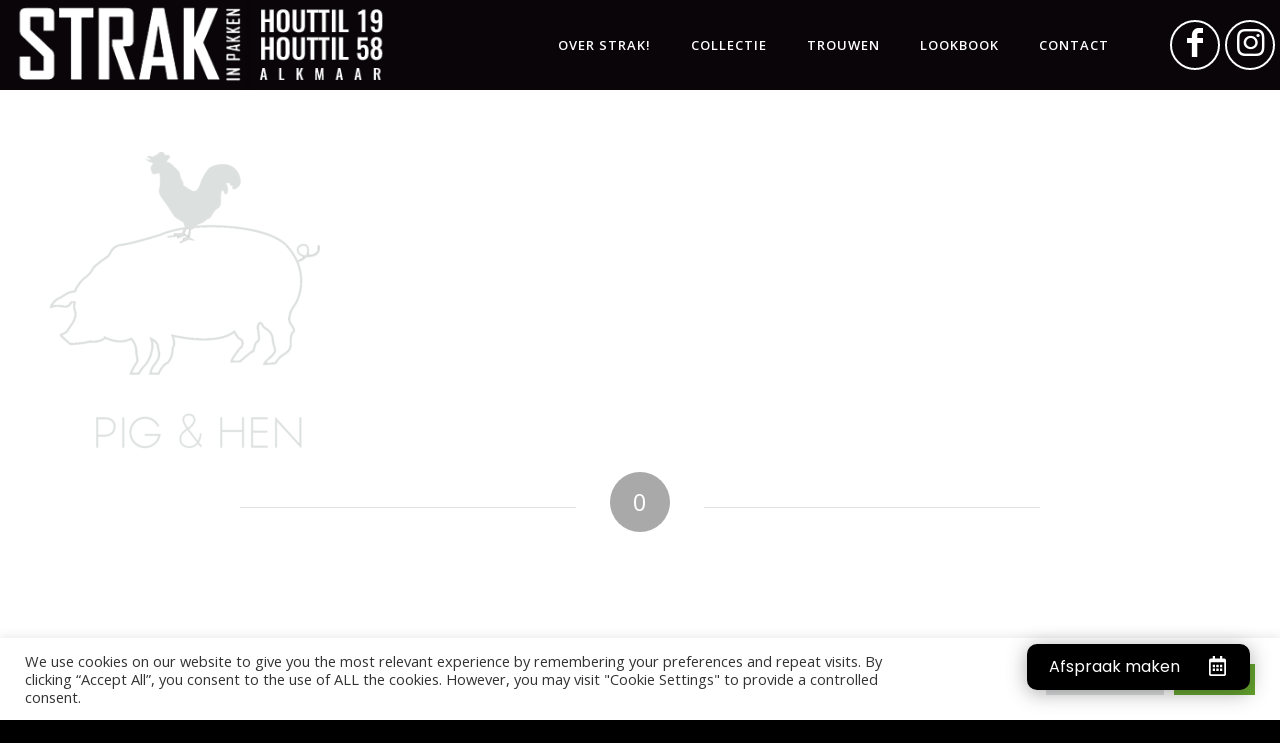

--- FILE ---
content_type: text/html; charset=UTF-8
request_url: https://www.plannen.nl/api/widgetColors?code=c65ae1b9eeea4e1
body_size: 122
content:
{"colorMain":"000000","borderColorMain":"000000","textColorMain":"ffffff","colorSecondary":"323232","textColorSecondary":"ffffff","buttonColorPrimary":"000000","buttonColorSecondary":"ffffff","buttonText":"Afspraak maken"}

--- FILE ---
content_type: text/html; charset=utf-8
request_url: https://www.google.com/recaptcha/api2/anchor?ar=1&k=6Le0V34bAAAAAP6QZnXcpyoaK94PYsWBKYkVdm5L&co=aHR0cHM6Ly9zdHJha2lucGFra2VuLm5sOjQ0Mw..&hl=en&v=PoyoqOPhxBO7pBk68S4YbpHZ&size=invisible&anchor-ms=20000&execute-ms=30000&cb=mc9x5ahohxeo
body_size: 48954
content:
<!DOCTYPE HTML><html dir="ltr" lang="en"><head><meta http-equiv="Content-Type" content="text/html; charset=UTF-8">
<meta http-equiv="X-UA-Compatible" content="IE=edge">
<title>reCAPTCHA</title>
<style type="text/css">
/* cyrillic-ext */
@font-face {
  font-family: 'Roboto';
  font-style: normal;
  font-weight: 400;
  font-stretch: 100%;
  src: url(//fonts.gstatic.com/s/roboto/v48/KFO7CnqEu92Fr1ME7kSn66aGLdTylUAMa3GUBHMdazTgWw.woff2) format('woff2');
  unicode-range: U+0460-052F, U+1C80-1C8A, U+20B4, U+2DE0-2DFF, U+A640-A69F, U+FE2E-FE2F;
}
/* cyrillic */
@font-face {
  font-family: 'Roboto';
  font-style: normal;
  font-weight: 400;
  font-stretch: 100%;
  src: url(//fonts.gstatic.com/s/roboto/v48/KFO7CnqEu92Fr1ME7kSn66aGLdTylUAMa3iUBHMdazTgWw.woff2) format('woff2');
  unicode-range: U+0301, U+0400-045F, U+0490-0491, U+04B0-04B1, U+2116;
}
/* greek-ext */
@font-face {
  font-family: 'Roboto';
  font-style: normal;
  font-weight: 400;
  font-stretch: 100%;
  src: url(//fonts.gstatic.com/s/roboto/v48/KFO7CnqEu92Fr1ME7kSn66aGLdTylUAMa3CUBHMdazTgWw.woff2) format('woff2');
  unicode-range: U+1F00-1FFF;
}
/* greek */
@font-face {
  font-family: 'Roboto';
  font-style: normal;
  font-weight: 400;
  font-stretch: 100%;
  src: url(//fonts.gstatic.com/s/roboto/v48/KFO7CnqEu92Fr1ME7kSn66aGLdTylUAMa3-UBHMdazTgWw.woff2) format('woff2');
  unicode-range: U+0370-0377, U+037A-037F, U+0384-038A, U+038C, U+038E-03A1, U+03A3-03FF;
}
/* math */
@font-face {
  font-family: 'Roboto';
  font-style: normal;
  font-weight: 400;
  font-stretch: 100%;
  src: url(//fonts.gstatic.com/s/roboto/v48/KFO7CnqEu92Fr1ME7kSn66aGLdTylUAMawCUBHMdazTgWw.woff2) format('woff2');
  unicode-range: U+0302-0303, U+0305, U+0307-0308, U+0310, U+0312, U+0315, U+031A, U+0326-0327, U+032C, U+032F-0330, U+0332-0333, U+0338, U+033A, U+0346, U+034D, U+0391-03A1, U+03A3-03A9, U+03B1-03C9, U+03D1, U+03D5-03D6, U+03F0-03F1, U+03F4-03F5, U+2016-2017, U+2034-2038, U+203C, U+2040, U+2043, U+2047, U+2050, U+2057, U+205F, U+2070-2071, U+2074-208E, U+2090-209C, U+20D0-20DC, U+20E1, U+20E5-20EF, U+2100-2112, U+2114-2115, U+2117-2121, U+2123-214F, U+2190, U+2192, U+2194-21AE, U+21B0-21E5, U+21F1-21F2, U+21F4-2211, U+2213-2214, U+2216-22FF, U+2308-230B, U+2310, U+2319, U+231C-2321, U+2336-237A, U+237C, U+2395, U+239B-23B7, U+23D0, U+23DC-23E1, U+2474-2475, U+25AF, U+25B3, U+25B7, U+25BD, U+25C1, U+25CA, U+25CC, U+25FB, U+266D-266F, U+27C0-27FF, U+2900-2AFF, U+2B0E-2B11, U+2B30-2B4C, U+2BFE, U+3030, U+FF5B, U+FF5D, U+1D400-1D7FF, U+1EE00-1EEFF;
}
/* symbols */
@font-face {
  font-family: 'Roboto';
  font-style: normal;
  font-weight: 400;
  font-stretch: 100%;
  src: url(//fonts.gstatic.com/s/roboto/v48/KFO7CnqEu92Fr1ME7kSn66aGLdTylUAMaxKUBHMdazTgWw.woff2) format('woff2');
  unicode-range: U+0001-000C, U+000E-001F, U+007F-009F, U+20DD-20E0, U+20E2-20E4, U+2150-218F, U+2190, U+2192, U+2194-2199, U+21AF, U+21E6-21F0, U+21F3, U+2218-2219, U+2299, U+22C4-22C6, U+2300-243F, U+2440-244A, U+2460-24FF, U+25A0-27BF, U+2800-28FF, U+2921-2922, U+2981, U+29BF, U+29EB, U+2B00-2BFF, U+4DC0-4DFF, U+FFF9-FFFB, U+10140-1018E, U+10190-1019C, U+101A0, U+101D0-101FD, U+102E0-102FB, U+10E60-10E7E, U+1D2C0-1D2D3, U+1D2E0-1D37F, U+1F000-1F0FF, U+1F100-1F1AD, U+1F1E6-1F1FF, U+1F30D-1F30F, U+1F315, U+1F31C, U+1F31E, U+1F320-1F32C, U+1F336, U+1F378, U+1F37D, U+1F382, U+1F393-1F39F, U+1F3A7-1F3A8, U+1F3AC-1F3AF, U+1F3C2, U+1F3C4-1F3C6, U+1F3CA-1F3CE, U+1F3D4-1F3E0, U+1F3ED, U+1F3F1-1F3F3, U+1F3F5-1F3F7, U+1F408, U+1F415, U+1F41F, U+1F426, U+1F43F, U+1F441-1F442, U+1F444, U+1F446-1F449, U+1F44C-1F44E, U+1F453, U+1F46A, U+1F47D, U+1F4A3, U+1F4B0, U+1F4B3, U+1F4B9, U+1F4BB, U+1F4BF, U+1F4C8-1F4CB, U+1F4D6, U+1F4DA, U+1F4DF, U+1F4E3-1F4E6, U+1F4EA-1F4ED, U+1F4F7, U+1F4F9-1F4FB, U+1F4FD-1F4FE, U+1F503, U+1F507-1F50B, U+1F50D, U+1F512-1F513, U+1F53E-1F54A, U+1F54F-1F5FA, U+1F610, U+1F650-1F67F, U+1F687, U+1F68D, U+1F691, U+1F694, U+1F698, U+1F6AD, U+1F6B2, U+1F6B9-1F6BA, U+1F6BC, U+1F6C6-1F6CF, U+1F6D3-1F6D7, U+1F6E0-1F6EA, U+1F6F0-1F6F3, U+1F6F7-1F6FC, U+1F700-1F7FF, U+1F800-1F80B, U+1F810-1F847, U+1F850-1F859, U+1F860-1F887, U+1F890-1F8AD, U+1F8B0-1F8BB, U+1F8C0-1F8C1, U+1F900-1F90B, U+1F93B, U+1F946, U+1F984, U+1F996, U+1F9E9, U+1FA00-1FA6F, U+1FA70-1FA7C, U+1FA80-1FA89, U+1FA8F-1FAC6, U+1FACE-1FADC, U+1FADF-1FAE9, U+1FAF0-1FAF8, U+1FB00-1FBFF;
}
/* vietnamese */
@font-face {
  font-family: 'Roboto';
  font-style: normal;
  font-weight: 400;
  font-stretch: 100%;
  src: url(//fonts.gstatic.com/s/roboto/v48/KFO7CnqEu92Fr1ME7kSn66aGLdTylUAMa3OUBHMdazTgWw.woff2) format('woff2');
  unicode-range: U+0102-0103, U+0110-0111, U+0128-0129, U+0168-0169, U+01A0-01A1, U+01AF-01B0, U+0300-0301, U+0303-0304, U+0308-0309, U+0323, U+0329, U+1EA0-1EF9, U+20AB;
}
/* latin-ext */
@font-face {
  font-family: 'Roboto';
  font-style: normal;
  font-weight: 400;
  font-stretch: 100%;
  src: url(//fonts.gstatic.com/s/roboto/v48/KFO7CnqEu92Fr1ME7kSn66aGLdTylUAMa3KUBHMdazTgWw.woff2) format('woff2');
  unicode-range: U+0100-02BA, U+02BD-02C5, U+02C7-02CC, U+02CE-02D7, U+02DD-02FF, U+0304, U+0308, U+0329, U+1D00-1DBF, U+1E00-1E9F, U+1EF2-1EFF, U+2020, U+20A0-20AB, U+20AD-20C0, U+2113, U+2C60-2C7F, U+A720-A7FF;
}
/* latin */
@font-face {
  font-family: 'Roboto';
  font-style: normal;
  font-weight: 400;
  font-stretch: 100%;
  src: url(//fonts.gstatic.com/s/roboto/v48/KFO7CnqEu92Fr1ME7kSn66aGLdTylUAMa3yUBHMdazQ.woff2) format('woff2');
  unicode-range: U+0000-00FF, U+0131, U+0152-0153, U+02BB-02BC, U+02C6, U+02DA, U+02DC, U+0304, U+0308, U+0329, U+2000-206F, U+20AC, U+2122, U+2191, U+2193, U+2212, U+2215, U+FEFF, U+FFFD;
}
/* cyrillic-ext */
@font-face {
  font-family: 'Roboto';
  font-style: normal;
  font-weight: 500;
  font-stretch: 100%;
  src: url(//fonts.gstatic.com/s/roboto/v48/KFO7CnqEu92Fr1ME7kSn66aGLdTylUAMa3GUBHMdazTgWw.woff2) format('woff2');
  unicode-range: U+0460-052F, U+1C80-1C8A, U+20B4, U+2DE0-2DFF, U+A640-A69F, U+FE2E-FE2F;
}
/* cyrillic */
@font-face {
  font-family: 'Roboto';
  font-style: normal;
  font-weight: 500;
  font-stretch: 100%;
  src: url(//fonts.gstatic.com/s/roboto/v48/KFO7CnqEu92Fr1ME7kSn66aGLdTylUAMa3iUBHMdazTgWw.woff2) format('woff2');
  unicode-range: U+0301, U+0400-045F, U+0490-0491, U+04B0-04B1, U+2116;
}
/* greek-ext */
@font-face {
  font-family: 'Roboto';
  font-style: normal;
  font-weight: 500;
  font-stretch: 100%;
  src: url(//fonts.gstatic.com/s/roboto/v48/KFO7CnqEu92Fr1ME7kSn66aGLdTylUAMa3CUBHMdazTgWw.woff2) format('woff2');
  unicode-range: U+1F00-1FFF;
}
/* greek */
@font-face {
  font-family: 'Roboto';
  font-style: normal;
  font-weight: 500;
  font-stretch: 100%;
  src: url(//fonts.gstatic.com/s/roboto/v48/KFO7CnqEu92Fr1ME7kSn66aGLdTylUAMa3-UBHMdazTgWw.woff2) format('woff2');
  unicode-range: U+0370-0377, U+037A-037F, U+0384-038A, U+038C, U+038E-03A1, U+03A3-03FF;
}
/* math */
@font-face {
  font-family: 'Roboto';
  font-style: normal;
  font-weight: 500;
  font-stretch: 100%;
  src: url(//fonts.gstatic.com/s/roboto/v48/KFO7CnqEu92Fr1ME7kSn66aGLdTylUAMawCUBHMdazTgWw.woff2) format('woff2');
  unicode-range: U+0302-0303, U+0305, U+0307-0308, U+0310, U+0312, U+0315, U+031A, U+0326-0327, U+032C, U+032F-0330, U+0332-0333, U+0338, U+033A, U+0346, U+034D, U+0391-03A1, U+03A3-03A9, U+03B1-03C9, U+03D1, U+03D5-03D6, U+03F0-03F1, U+03F4-03F5, U+2016-2017, U+2034-2038, U+203C, U+2040, U+2043, U+2047, U+2050, U+2057, U+205F, U+2070-2071, U+2074-208E, U+2090-209C, U+20D0-20DC, U+20E1, U+20E5-20EF, U+2100-2112, U+2114-2115, U+2117-2121, U+2123-214F, U+2190, U+2192, U+2194-21AE, U+21B0-21E5, U+21F1-21F2, U+21F4-2211, U+2213-2214, U+2216-22FF, U+2308-230B, U+2310, U+2319, U+231C-2321, U+2336-237A, U+237C, U+2395, U+239B-23B7, U+23D0, U+23DC-23E1, U+2474-2475, U+25AF, U+25B3, U+25B7, U+25BD, U+25C1, U+25CA, U+25CC, U+25FB, U+266D-266F, U+27C0-27FF, U+2900-2AFF, U+2B0E-2B11, U+2B30-2B4C, U+2BFE, U+3030, U+FF5B, U+FF5D, U+1D400-1D7FF, U+1EE00-1EEFF;
}
/* symbols */
@font-face {
  font-family: 'Roboto';
  font-style: normal;
  font-weight: 500;
  font-stretch: 100%;
  src: url(//fonts.gstatic.com/s/roboto/v48/KFO7CnqEu92Fr1ME7kSn66aGLdTylUAMaxKUBHMdazTgWw.woff2) format('woff2');
  unicode-range: U+0001-000C, U+000E-001F, U+007F-009F, U+20DD-20E0, U+20E2-20E4, U+2150-218F, U+2190, U+2192, U+2194-2199, U+21AF, U+21E6-21F0, U+21F3, U+2218-2219, U+2299, U+22C4-22C6, U+2300-243F, U+2440-244A, U+2460-24FF, U+25A0-27BF, U+2800-28FF, U+2921-2922, U+2981, U+29BF, U+29EB, U+2B00-2BFF, U+4DC0-4DFF, U+FFF9-FFFB, U+10140-1018E, U+10190-1019C, U+101A0, U+101D0-101FD, U+102E0-102FB, U+10E60-10E7E, U+1D2C0-1D2D3, U+1D2E0-1D37F, U+1F000-1F0FF, U+1F100-1F1AD, U+1F1E6-1F1FF, U+1F30D-1F30F, U+1F315, U+1F31C, U+1F31E, U+1F320-1F32C, U+1F336, U+1F378, U+1F37D, U+1F382, U+1F393-1F39F, U+1F3A7-1F3A8, U+1F3AC-1F3AF, U+1F3C2, U+1F3C4-1F3C6, U+1F3CA-1F3CE, U+1F3D4-1F3E0, U+1F3ED, U+1F3F1-1F3F3, U+1F3F5-1F3F7, U+1F408, U+1F415, U+1F41F, U+1F426, U+1F43F, U+1F441-1F442, U+1F444, U+1F446-1F449, U+1F44C-1F44E, U+1F453, U+1F46A, U+1F47D, U+1F4A3, U+1F4B0, U+1F4B3, U+1F4B9, U+1F4BB, U+1F4BF, U+1F4C8-1F4CB, U+1F4D6, U+1F4DA, U+1F4DF, U+1F4E3-1F4E6, U+1F4EA-1F4ED, U+1F4F7, U+1F4F9-1F4FB, U+1F4FD-1F4FE, U+1F503, U+1F507-1F50B, U+1F50D, U+1F512-1F513, U+1F53E-1F54A, U+1F54F-1F5FA, U+1F610, U+1F650-1F67F, U+1F687, U+1F68D, U+1F691, U+1F694, U+1F698, U+1F6AD, U+1F6B2, U+1F6B9-1F6BA, U+1F6BC, U+1F6C6-1F6CF, U+1F6D3-1F6D7, U+1F6E0-1F6EA, U+1F6F0-1F6F3, U+1F6F7-1F6FC, U+1F700-1F7FF, U+1F800-1F80B, U+1F810-1F847, U+1F850-1F859, U+1F860-1F887, U+1F890-1F8AD, U+1F8B0-1F8BB, U+1F8C0-1F8C1, U+1F900-1F90B, U+1F93B, U+1F946, U+1F984, U+1F996, U+1F9E9, U+1FA00-1FA6F, U+1FA70-1FA7C, U+1FA80-1FA89, U+1FA8F-1FAC6, U+1FACE-1FADC, U+1FADF-1FAE9, U+1FAF0-1FAF8, U+1FB00-1FBFF;
}
/* vietnamese */
@font-face {
  font-family: 'Roboto';
  font-style: normal;
  font-weight: 500;
  font-stretch: 100%;
  src: url(//fonts.gstatic.com/s/roboto/v48/KFO7CnqEu92Fr1ME7kSn66aGLdTylUAMa3OUBHMdazTgWw.woff2) format('woff2');
  unicode-range: U+0102-0103, U+0110-0111, U+0128-0129, U+0168-0169, U+01A0-01A1, U+01AF-01B0, U+0300-0301, U+0303-0304, U+0308-0309, U+0323, U+0329, U+1EA0-1EF9, U+20AB;
}
/* latin-ext */
@font-face {
  font-family: 'Roboto';
  font-style: normal;
  font-weight: 500;
  font-stretch: 100%;
  src: url(//fonts.gstatic.com/s/roboto/v48/KFO7CnqEu92Fr1ME7kSn66aGLdTylUAMa3KUBHMdazTgWw.woff2) format('woff2');
  unicode-range: U+0100-02BA, U+02BD-02C5, U+02C7-02CC, U+02CE-02D7, U+02DD-02FF, U+0304, U+0308, U+0329, U+1D00-1DBF, U+1E00-1E9F, U+1EF2-1EFF, U+2020, U+20A0-20AB, U+20AD-20C0, U+2113, U+2C60-2C7F, U+A720-A7FF;
}
/* latin */
@font-face {
  font-family: 'Roboto';
  font-style: normal;
  font-weight: 500;
  font-stretch: 100%;
  src: url(//fonts.gstatic.com/s/roboto/v48/KFO7CnqEu92Fr1ME7kSn66aGLdTylUAMa3yUBHMdazQ.woff2) format('woff2');
  unicode-range: U+0000-00FF, U+0131, U+0152-0153, U+02BB-02BC, U+02C6, U+02DA, U+02DC, U+0304, U+0308, U+0329, U+2000-206F, U+20AC, U+2122, U+2191, U+2193, U+2212, U+2215, U+FEFF, U+FFFD;
}
/* cyrillic-ext */
@font-face {
  font-family: 'Roboto';
  font-style: normal;
  font-weight: 900;
  font-stretch: 100%;
  src: url(//fonts.gstatic.com/s/roboto/v48/KFO7CnqEu92Fr1ME7kSn66aGLdTylUAMa3GUBHMdazTgWw.woff2) format('woff2');
  unicode-range: U+0460-052F, U+1C80-1C8A, U+20B4, U+2DE0-2DFF, U+A640-A69F, U+FE2E-FE2F;
}
/* cyrillic */
@font-face {
  font-family: 'Roboto';
  font-style: normal;
  font-weight: 900;
  font-stretch: 100%;
  src: url(//fonts.gstatic.com/s/roboto/v48/KFO7CnqEu92Fr1ME7kSn66aGLdTylUAMa3iUBHMdazTgWw.woff2) format('woff2');
  unicode-range: U+0301, U+0400-045F, U+0490-0491, U+04B0-04B1, U+2116;
}
/* greek-ext */
@font-face {
  font-family: 'Roboto';
  font-style: normal;
  font-weight: 900;
  font-stretch: 100%;
  src: url(//fonts.gstatic.com/s/roboto/v48/KFO7CnqEu92Fr1ME7kSn66aGLdTylUAMa3CUBHMdazTgWw.woff2) format('woff2');
  unicode-range: U+1F00-1FFF;
}
/* greek */
@font-face {
  font-family: 'Roboto';
  font-style: normal;
  font-weight: 900;
  font-stretch: 100%;
  src: url(//fonts.gstatic.com/s/roboto/v48/KFO7CnqEu92Fr1ME7kSn66aGLdTylUAMa3-UBHMdazTgWw.woff2) format('woff2');
  unicode-range: U+0370-0377, U+037A-037F, U+0384-038A, U+038C, U+038E-03A1, U+03A3-03FF;
}
/* math */
@font-face {
  font-family: 'Roboto';
  font-style: normal;
  font-weight: 900;
  font-stretch: 100%;
  src: url(//fonts.gstatic.com/s/roboto/v48/KFO7CnqEu92Fr1ME7kSn66aGLdTylUAMawCUBHMdazTgWw.woff2) format('woff2');
  unicode-range: U+0302-0303, U+0305, U+0307-0308, U+0310, U+0312, U+0315, U+031A, U+0326-0327, U+032C, U+032F-0330, U+0332-0333, U+0338, U+033A, U+0346, U+034D, U+0391-03A1, U+03A3-03A9, U+03B1-03C9, U+03D1, U+03D5-03D6, U+03F0-03F1, U+03F4-03F5, U+2016-2017, U+2034-2038, U+203C, U+2040, U+2043, U+2047, U+2050, U+2057, U+205F, U+2070-2071, U+2074-208E, U+2090-209C, U+20D0-20DC, U+20E1, U+20E5-20EF, U+2100-2112, U+2114-2115, U+2117-2121, U+2123-214F, U+2190, U+2192, U+2194-21AE, U+21B0-21E5, U+21F1-21F2, U+21F4-2211, U+2213-2214, U+2216-22FF, U+2308-230B, U+2310, U+2319, U+231C-2321, U+2336-237A, U+237C, U+2395, U+239B-23B7, U+23D0, U+23DC-23E1, U+2474-2475, U+25AF, U+25B3, U+25B7, U+25BD, U+25C1, U+25CA, U+25CC, U+25FB, U+266D-266F, U+27C0-27FF, U+2900-2AFF, U+2B0E-2B11, U+2B30-2B4C, U+2BFE, U+3030, U+FF5B, U+FF5D, U+1D400-1D7FF, U+1EE00-1EEFF;
}
/* symbols */
@font-face {
  font-family: 'Roboto';
  font-style: normal;
  font-weight: 900;
  font-stretch: 100%;
  src: url(//fonts.gstatic.com/s/roboto/v48/KFO7CnqEu92Fr1ME7kSn66aGLdTylUAMaxKUBHMdazTgWw.woff2) format('woff2');
  unicode-range: U+0001-000C, U+000E-001F, U+007F-009F, U+20DD-20E0, U+20E2-20E4, U+2150-218F, U+2190, U+2192, U+2194-2199, U+21AF, U+21E6-21F0, U+21F3, U+2218-2219, U+2299, U+22C4-22C6, U+2300-243F, U+2440-244A, U+2460-24FF, U+25A0-27BF, U+2800-28FF, U+2921-2922, U+2981, U+29BF, U+29EB, U+2B00-2BFF, U+4DC0-4DFF, U+FFF9-FFFB, U+10140-1018E, U+10190-1019C, U+101A0, U+101D0-101FD, U+102E0-102FB, U+10E60-10E7E, U+1D2C0-1D2D3, U+1D2E0-1D37F, U+1F000-1F0FF, U+1F100-1F1AD, U+1F1E6-1F1FF, U+1F30D-1F30F, U+1F315, U+1F31C, U+1F31E, U+1F320-1F32C, U+1F336, U+1F378, U+1F37D, U+1F382, U+1F393-1F39F, U+1F3A7-1F3A8, U+1F3AC-1F3AF, U+1F3C2, U+1F3C4-1F3C6, U+1F3CA-1F3CE, U+1F3D4-1F3E0, U+1F3ED, U+1F3F1-1F3F3, U+1F3F5-1F3F7, U+1F408, U+1F415, U+1F41F, U+1F426, U+1F43F, U+1F441-1F442, U+1F444, U+1F446-1F449, U+1F44C-1F44E, U+1F453, U+1F46A, U+1F47D, U+1F4A3, U+1F4B0, U+1F4B3, U+1F4B9, U+1F4BB, U+1F4BF, U+1F4C8-1F4CB, U+1F4D6, U+1F4DA, U+1F4DF, U+1F4E3-1F4E6, U+1F4EA-1F4ED, U+1F4F7, U+1F4F9-1F4FB, U+1F4FD-1F4FE, U+1F503, U+1F507-1F50B, U+1F50D, U+1F512-1F513, U+1F53E-1F54A, U+1F54F-1F5FA, U+1F610, U+1F650-1F67F, U+1F687, U+1F68D, U+1F691, U+1F694, U+1F698, U+1F6AD, U+1F6B2, U+1F6B9-1F6BA, U+1F6BC, U+1F6C6-1F6CF, U+1F6D3-1F6D7, U+1F6E0-1F6EA, U+1F6F0-1F6F3, U+1F6F7-1F6FC, U+1F700-1F7FF, U+1F800-1F80B, U+1F810-1F847, U+1F850-1F859, U+1F860-1F887, U+1F890-1F8AD, U+1F8B0-1F8BB, U+1F8C0-1F8C1, U+1F900-1F90B, U+1F93B, U+1F946, U+1F984, U+1F996, U+1F9E9, U+1FA00-1FA6F, U+1FA70-1FA7C, U+1FA80-1FA89, U+1FA8F-1FAC6, U+1FACE-1FADC, U+1FADF-1FAE9, U+1FAF0-1FAF8, U+1FB00-1FBFF;
}
/* vietnamese */
@font-face {
  font-family: 'Roboto';
  font-style: normal;
  font-weight: 900;
  font-stretch: 100%;
  src: url(//fonts.gstatic.com/s/roboto/v48/KFO7CnqEu92Fr1ME7kSn66aGLdTylUAMa3OUBHMdazTgWw.woff2) format('woff2');
  unicode-range: U+0102-0103, U+0110-0111, U+0128-0129, U+0168-0169, U+01A0-01A1, U+01AF-01B0, U+0300-0301, U+0303-0304, U+0308-0309, U+0323, U+0329, U+1EA0-1EF9, U+20AB;
}
/* latin-ext */
@font-face {
  font-family: 'Roboto';
  font-style: normal;
  font-weight: 900;
  font-stretch: 100%;
  src: url(//fonts.gstatic.com/s/roboto/v48/KFO7CnqEu92Fr1ME7kSn66aGLdTylUAMa3KUBHMdazTgWw.woff2) format('woff2');
  unicode-range: U+0100-02BA, U+02BD-02C5, U+02C7-02CC, U+02CE-02D7, U+02DD-02FF, U+0304, U+0308, U+0329, U+1D00-1DBF, U+1E00-1E9F, U+1EF2-1EFF, U+2020, U+20A0-20AB, U+20AD-20C0, U+2113, U+2C60-2C7F, U+A720-A7FF;
}
/* latin */
@font-face {
  font-family: 'Roboto';
  font-style: normal;
  font-weight: 900;
  font-stretch: 100%;
  src: url(//fonts.gstatic.com/s/roboto/v48/KFO7CnqEu92Fr1ME7kSn66aGLdTylUAMa3yUBHMdazQ.woff2) format('woff2');
  unicode-range: U+0000-00FF, U+0131, U+0152-0153, U+02BB-02BC, U+02C6, U+02DA, U+02DC, U+0304, U+0308, U+0329, U+2000-206F, U+20AC, U+2122, U+2191, U+2193, U+2212, U+2215, U+FEFF, U+FFFD;
}

</style>
<link rel="stylesheet" type="text/css" href="https://www.gstatic.com/recaptcha/releases/PoyoqOPhxBO7pBk68S4YbpHZ/styles__ltr.css">
<script nonce="ESi6j421wmue93SR3h2L1A" type="text/javascript">window['__recaptcha_api'] = 'https://www.google.com/recaptcha/api2/';</script>
<script type="text/javascript" src="https://www.gstatic.com/recaptcha/releases/PoyoqOPhxBO7pBk68S4YbpHZ/recaptcha__en.js" nonce="ESi6j421wmue93SR3h2L1A">
      
    </script></head>
<body><div id="rc-anchor-alert" class="rc-anchor-alert"></div>
<input type="hidden" id="recaptcha-token" value="[base64]">
<script type="text/javascript" nonce="ESi6j421wmue93SR3h2L1A">
      recaptcha.anchor.Main.init("[\x22ainput\x22,[\x22bgdata\x22,\x22\x22,\[base64]/[base64]/[base64]/bmV3IHJbeF0oY1swXSk6RT09Mj9uZXcgclt4XShjWzBdLGNbMV0pOkU9PTM/bmV3IHJbeF0oY1swXSxjWzFdLGNbMl0pOkU9PTQ/[base64]/[base64]/[base64]/[base64]/[base64]/[base64]/[base64]/[base64]\x22,\[base64]\\u003d\\u003d\x22,\x22HTfCssO9w5lawrnCjXUvZRTCi1XDjMKmw4bCpcKlGMKXw5BwFMOJw7zCkcO8fgXDll3CjlZKwpvDuwzCpMKvCCdfKXnCj8OCSMKEbBjCkibCjMOxwpM1wrXCswPDiHhtw6HDhWfCoDjDvMONTsKfwoXDtkcYH0XDmmchE8OTbsOyf0cmCHfDokM/fkbCgwIKw6R+wofCk8OqZ8OWwp7Cm8OTwq/ChmZ+CMKCWGfCmjojw5bCicKSbnMmZsKZwrYfw642BBzDkMKtX8KrY17Cr0jDvsKFw5d5N2kpY0Nyw5djwrZowpHDjsKVw53Cmj7CsR9ddsKAw5gqDxjCosOmwrB2NCVNwpQQfMKfYBbCuw4Yw4HDuDbChXc1RUUTFg/DqhcjwrTDjMO3Lzd+JsKQwql0WsK2w5TDvVA1H1UCXsOAbMK2wpnDj8OJwpQCw4zDghbDqMKuwoU9w51Nw7wdTVTDn04iw4zCinHDi8KFf8KkwosHwpXCu8KTbMOQfMKuwrhyZEXChwxtKsKUQMOHEMKFwpwQJE7CncO8Q8KRw6PDp8OVwqY9OwFNw63CisKPLsO/[base64]/w6Aww4zCoEfCp8O1wr/CgXsRwq7Cg3sXw77CrSs/LjnCnH7DscKDw4Eyw47ClMO3w6fDrsKtw5dnTxIHPsKBBUAsw53Cu8OIK8OHLMOSBMK7w57CjzQvA8OKbcO4wo9cw5rDkwvDqRLDtMKFw7/CmmN7EcKTH2ZKPQzChcOhwqcGw6jClMKzLlzCgRcTAcOWw6ZQw68xwrZqwrbDv8KGYW/DnsK4wrrCik3CksKpTMOCwqxgw4TDjGvCuMKsAMKFSl5HDsKSwq/DslBATsK4e8OFwoBqWcO6GSwhPsOWGsOFw4HDkDlcPUkOw6nDicKyb0LCosKqw5fDqhTCgHrDkQTCkCwqwonCvcKEw4fDoxcUFGNzwrhoaMKwwrgSwr3DmjDDkAPDnEBZWhXCgsKxw4TDnMO/SiDDuFbCh3XDngTCjcK8f8KIFMO9wqt2FcKMw7NEbcK9woshdcOnw6pUYXp0WHrCuMO1OQLChBvDg3bDljjDhFRhCsKwegQ0w7nDucKgw7dawqlcNMOsQT3DmyDCisKkw71XW1PDqsKYw6sURMOkwqTDl8KQb8ONwqbCsS5mwr/Do39RGsOpwpnCvcOcF8KELMKDw6MoV8KFw7J5fsOOwpPDhQvCr8KFCVvCiMOvUMOOGsOxw6vDlsOVRjPDo8OKwrDCkMKCVMK6woHCusOpw79MwrhmIBQcw6poa2IaQD/DsFTDqsONN8ONVsOjw5M4KsOBTMKVw6wwwo/CqsK9w5/CtgTDgsOnVcKvYGBIdjTDh8OmNcOmw4bDv8KRwqZ4w4DDiU42GlDCmjYWbnI1FVQyw5s/NsOVwrBNVxnCkSXChcO1wqVlwopaJsKlHmfDliQ/[base64]/HsKsw4QowpgUwqDDrsOIw7XCuAAOXDHCmcKNw6dxw5MiNgvDkwHDgcOrDkLDj8OAwpTCvMKWw5DDsxwjeHMBw6UCwrfDmsKBwoEKR8Oiwo3CnRhtwqvDiAbDsjjCjsK8wow/w6s8b1wrwph5AMOMwpc8cCbCnSnCrnokw65Bwo5uMXnDpVrDgMK7woNqB8OJwrXDvsOFUCYfw6VvaQEWw4sRJsKuw557wpxGwo8zEMKkbsKtwrJPTTttNGTDtwxJKjTCq8KwUMOkOcOjBMOHW2kVw55DTyXDhmnChMOPwrbDrsOkwoBVGn/DtsO4DnjDoBACERxPIsKfAMOJZcOuw7PDsgvCh8OFwoDCoXoZShd6wrzCq8K3FcO3f8KOw7c4woDDk8KIe8KgwpoKwonDmg0bHyROw5bDqFMJFsO2w708w4TDgsO7SQpwJsKIFxjCrEjDkMOwEcKLFF3Cu8O3wpzDih/CvMKZUAA4w5spRRXCvUMCwrRcCMKbwq5MLsO/dRPCvEhgwo8Ow4TDi0Z2wqhtCsOsfGzCkgjCm2FSC2xcwpV+wrbCr2NCwoJ7w51uczvCisO5OMO1wr3Cu2IOSSNCHz3DoMO4w4vDpcKxw4JvT8OTRUR1wrnDrAFSw5bDh8KdOxbDo8KMwrQWCE3CizNxw44EwrDCtHIAYMOZbmZrw5w/[base64]/[base64]/Dg3zCi8KBEll4w60mw7LCnRfCusOTw4wAwrRFI8KlwrHDmsKFwrXCiyIuw4HDhMOGFkQ1wqHCqCp4Nkg1w77CmUwyLmvDigPCok/DnsOHwq3DkUHDl1HDqMKZHG9YwpDDgcKxwqbCgcOiDsKTwocPZh/[base64]/[base64]/Ck0MWw6jDsgfDu8OTw63DiwbDkTXDoyd/wrzDgxQ0WcOuPgHCjhrDqcOZw4NkFWhww4sOeMKSTMKWXkEBHjHCpVHCicKqBsOCLsO3fFHDmcK3b8O/Rl/Csy3CocKMNcOwwr/DqH0oWRUrwoTDsMO5w5PCt8OIwoXCvcO8THhyw57DuiPDhsOBw6VyeyPCpMOhdg9dwrHDssK3w44fw4XCjR52wo4Mw7d5N1bDqhpGw5zDm8OrFcKGw5dANiNSOwfDk8OGF3HChsKpG1p/wpzCtHJqw4fDisOUccO2w4TDr8OWfn4kBsOXwrsTccOObkUNPcOZwrzCr8Oiw7DCsMOiDcOBwoN3LMOhwprCnDbCtsKkaG/CmDNEwrQjwqbCnMOKw79dB0fDncOhJDlcHy1PwrLDhxBtw6LCi8KhcMOeMXZzwpMBFcKww6bCp8O3wrHCpMOCRlRiDjdDPGI1wobDtx1kXcOPwrgtwrt7fsKjQMK6NsKvw5/DssOgA8ODwoPCm8KIw40Pw68fw6IrU8KHRzkpwp7Ds8OJwqDCtcKZwoXDo1HDp3fDgsOhwrhawpjCv8K8V8KMwqpSf8O/w5rCkDM5GsKiwoogw5s4wp7CucKDwrhhCcKDVMK8wqXCk37DiTTDu3cjTiUnRGvCgsOJR8KrDmRAFGrDoQVEJCE0w4g/fXfDqAcQPR7CuyFzwpl/woV7IsObYMOJw5HDnsO2XMOiw6IeCWw/NsKLwqXDnsOWwrkHw6cKw4/DssKLAcOiwoYgc8Kkwqwtw5jCiMO2w69KJ8KKC8OgJMO+w5xBwqlxw7dIw7rCqRIbw7LDv8Kyw7FZCcKJDyPDrcK8CiXCqFLDg8K+wq3DqAByw6PCucO+EcOpcMOGw5E0f3Ukw7zCmMOVw4U1b1fCkcORwovCsTspw5DCtcOVbn7DisO7IjLCjMO3Og7Csks/wonCsiPDnFZXw75WZcKlNFtcwpvCncKsw7bDncK8w5DDgXhhGsKEw7fCl8KTJkt8w4PCsm9Ww6PDiGoUw4HDk8OaFkLDmUTCosKsC1xaw6PCqsO1w5gpwpTCn8OWw7lBw5LCkcKVAXRGSSBxJsK5w5fDpXgUw5RUGkjDgsOPY8ObNsO2QxtPwqjDkBAFwr7Dkm/Dh8Kywq4HOcOqw79bacOkf8KJw54Iw5zDlMKMYgrDjMKvw4nDkMOAwpTCv8KKGxsTw74EcFTDqsK6wp/[base64]/w7oIwpRQYMOgPsOzKyM9wo/CsMKRwr/Dmjtsw6UJw63Cl8KvwrgCEMO1w5vCmDbCnVrDvMKww65LYsKzwqEVw5TDgMKDwo/Chk7CujIrAMOywrdxXsKnPcKPQCZkXXN4w4bDsMKqQXkpVcO5woYUw5Q5w4kzODVuZTISUsKzasOPwpTCjMKDwpXCrlXDkMOxIMKNW8KUNMKrw7LDp8KTw4HCvinCtyMlNQ51VUrChMOUQcOgccOXKsKkwpQRIGABW0rCnA/Ch39+wq/DmnZPesKvwoPClMKcwoBkw4pawofDr8KbwonCnMOMP8OMw5rDnsOMwqtbazXCssKrw7LCvcOad03Dn8OmwrPDqMKgIzLDozxmwotnP8KEwpvDsCxjw4MbQcO+X2UhTlVEwo/DvGA3DcKNQsKrJnIYdmRHGsOaw63CnsKZScKVYw56A1vCgCE+Sh/ClcKDwoHCn07Dm0XDlMOxwqTCrXjDhQHChcOKFsK6HMKlwofCp8OvD8K7TMOlw7bCvAbCqkHCunk4w43CkMOvKQFbwrXCkxlyw69nw4NHwo9JJFIfwqk6w4NKdQYWcQ3DqHbDg8OQXClwwoMnEg3CsF5mRcKDO8OLw6/CugbDr8K2worCo8OmesO6agrCmA9Dw4LDh1PDm8OSw5wLwqXDmcKlBCjDmjgYworDpwxmXivCscO9wqUBwprDnAlKJ8KFw44xwrLCksKIw6vDsnMmw7/CrcKWwo5ewpZ4W8OAw5/Cp8KiPMO5MsKUwpjCusKiw7dIwofCtsKDw6JaQ8KaX8OCKsOBw4/CoU7CqcOQLCnCjFHCr2EOwozCisO3U8O3wpMlw5w1IHoIwrszMMKxw6g4EHIrwrcUwpzDjG7Cm8KJRT8HwobCiGk0HcOmw7zDlsO4wqHDp2XDvsOGHy5Vwr3CjjNXA8KpwoxmwqrDoMO0wqd/wpR0wqfCsxdVaDbDjsOnNglSwrzChcK+Jzh4worDr0rDlVpdNBjCri80FyfDvnDDmQMNBG3CkMK/[base64]/[base64]/ClMKtw5tAw4XCscOHeMO3NsOuw7pnwoEQwr4GIGXDosOKQ8Oiw75Gw6NgwrFiLydsw6FBw5VWIsO/I1FgwpjDtMOBw7LDkMKdTw7DvDbDhDLCgAHCocOXZcOGEUvCiMOPBcKEwq1MSQzCnlrCoiDCgzQxwpbCjDYEw63CgcK6wopKwox/DGzDtsKYwrkfG2gGKMK2wr3DmcKDJ8OuB8KwwpwlNcOQw43DvsOyAgFuw63CriYSdBJ6w4fCjMOIEMOeRhTChAllwoFNM2DCpcO6w5pOdSZLO8Opwo5Pc8KILcKmwrpow4NTUzjCmwh9woLCssK/[base64]/CMOFwqzDgSgPPk7DtVNIw6AiAsOdw7dsZzzDi8KaS08twphXecOVw43Di8KPGMK7SsKtw43DvcKgVil3wp00W8K7Z8OwwqvDn3bCmMOqw7rCrA80U8OtIgbCgloXw7FIf2xPwp/CoU8Hw5/DocOyw4ITdsK/[base64]/[base64]/[base64]/Coi0KJzIqTBZ/wqU0w4LDmFd0wovDvDXCq2HDpsOLKsOGDsOIwoJEZGbDpcKPMhLDvMOAwoTDtDLDsF1SwozDuDZMwrrDjh3DiMOiw49awrbDpcOdw45Ywr9Xwr0Rw4sGM8K4KMO9OGnDncK+LHwGeMKLw7AAw5XDh2TCthNWw6DCvsO2wqNEXcKnJ0vDrMOzN8O/Yi7CtgfCpsKWUBA3CiDDh8KDRFbCv8O3wqXDhz/CshvDlcKuwqxFAgQhPsOuWktSw7kjw6djTMOMw6RDVnDDq8O5w4zDusK+RcKGwpxTe0/CvEnCgMO/b8Ocw43CgMKrw6bCpMK9wobCuUo2w4kOaTzCuzFdaTHDmznCt8Kuw5vDrXYrwqVxw4Eawp8ST8KuTsOQGSvDrcK3w649Cj5Ab8O6Kz0DQsKewppxWMOwIsKFVsK5bDDDuW5tAcKew6lCw53DtcK0wq/DucOXTCEiwq9JJ8KzwrzDtcKOcMKLAcKMw7R6w4ZNwpjCo3DCicKNOUswTX/DgEXCnHEhc1xEWHvCki3DoEjDm8OYZBM9XMKswoXDhXHDvTHDosKewrDCnsOYwrxBw58yI1jDoHjCgx/[base64]/DtAjChsOew6DChMO4fsODwocPw7/CpMKGGSLCk8KrdMO4VTdqT8OzIjPCtj40w6/DvzDDuFfCmgDDohfDnkk0wqPDjhjDtsKlNTEzG8KPwpRvw6I5w53DpB0nw6hLNsO8aDbCqMK4DcOffmbCkR3DrQQoOmhQBMOaKcKZw41aw7EARMODwqLClkgFBQvDjsKYwrkGOcOQAyPDr8KMwpfDiMKuwpdfw5AgVXwaDgLCnV/[base64]/DvxJmw4tSQlXDu8KyVMKfwoMEfMKeWsOnLVnCq8OtVcKxw7nCicKNG11swplSwrTCtUNQwrHCuTZPwpPCj8KWKFNNJRYoQcKoEkjCrDhHQwxWLyPClwXCr8OnE0krw45CNMOkD8KxRcOCwqJuwrnDpHF9FFXCvjN5DT0Mw5JqdTfCvMOnKifCnGVTwpUbLjYTw6/Dt8OCw5zCsMKEw5Vmw7rCuypgw4LDusOWw6PCmsOfbBN3G8OtYQ/ChMKWS8OFGwXCugIbw4/CvsOaw4DDpsKHw7xXcsOmDG/Dp8O/w483w6/DuznDpMOaZcOhKsONecKIWxgNw5ZnLcO/AUTDuMOiQhvCnmPDjzAeScO4w5UUwpF5wp1Jw7FAwo9sw4B4AUsqwqZxw7Zpa3/[base64]/XgcYwojDh2zDj8O0UcO5w7kWwrB3IcO+bMOuwrE/w6QEcAvDqjNjw4vDlCtXw78KHhDChsKPw63CilzCtBQwZMOGcRnCpsOMwrXCqcO5w4fCgWMQIcKWwr8zNCHCpcOUwr4hFQ4Jw6zDgMKGDsKWw5UHc13Cn8OlwpRlw6pIRsKBw5zDvsOuw6XDq8OnayfDt2ACLVzDnm1wdis7X8KPw60/e8KwccKiVcOdwpg2c8K/w70DNsKQLMKjXXkzwpHClsK0dMKnWxUdZsOEZ8O0w4bClyUGVCpXw5dSwqPCi8Knw4UJAcODXsO/[base64]/ChcO0U8OaW8ObwrdOe8OVw7/CusKUwrXCsCoFDAzDrghTw6oww5w9HsOnwqbDtsK2wrk1w4LCmXozw67CicO4wq3Dkn1WwoIEwpsJAMK+w4jCozjCjl3CmcKfBcKUw5rCs8KmCMO9wp7CjsO0woIPw4NkfHfDm8KfOx12wozCscOJwqLDq8Kww5gJwqHDgMO7wr8uw7/CqsOFwrnCv8OxXj8AVQXDvMKgAcK0WSjCrCcQN1XCjw5wwpnCkHHCj8KYw5g/w7sDVmdNRcKJw6g1OXdcwoXCthAawo3DsMKMW2Zowo4awo7CpcOONMK/wrfDtjxawpjDtMOiUS7Dl8KVwrXCmyQZDW5Yw6ZpNsKuXAHCuAbDoMO9KMKEJcK/w7vDm1TDrsOacsOMwoDDl8KlIMOHwrZuw7fDjFRuc8Kwwoh7PzLDoFbDjsKHwo/[base64]/CCDDjsOZwpXDkgAjwqbDmcOHwrw4w4nDv8OQG8OQDyNzworChCDDg0Qnwq/ClSFhwqvDu8OeVVMfO8OQIQRPQXfDvcKCRsKHwrPCnsOKekkewqFIKMK1fMOiIMO0AcOGN8OHwrHDtsOYUSfCjxUow7vCt8KndsKMw4Ftw6DDisOSDAZFZMOnw6DCs8Ouaws/UcO3woRcwrHDr2jCrsO4wq9Bc8KqeMOyM8KbwrzCoMOZQ3QUw6wdw7RFwrHCik/CgsKpO8OPw4HDsQ8rwq5bwoNBwo96wrPDvxjDh1XCvGl/w7rCoMOHwqHDvUrCpsORwqPDuBXCvUzCvh/DoMOucWzDgjfDisOgwo/Cm8KQKsO0e8O8FsOzPcKvw4HDnMOxw5PCnGgIBgEuaUZ3bcKqJsOhw43Do8OpwoxswqzDqHcKOsKUew1JJMOgfXhVw6QVwoE8PsKwQsOyFsK7Z8OCFcKCw5sUZF/[base64]/DnMONwqAXwpHDqjnCosKpC8K+wpl9JgsLP2bCnTQbJgvDmQjCmX0pwq0ow6zCkRIrSsK1MMOyfsK5w5nCl1d0CmbCj8OrwpU/[base64]/DuCZUw6xwJA3DpHjClgc/wrJEwr0jw51zTSHCn8K6w6MUdj5aCVoyaHhRSMOVIDEyw5wPw63Cr8Ogw4dSWmIBw7pGDX1+wp3DmsK1ek7DlgomLsKYFENIYsKYw4zDl8O4w7gwMMK0KQATHsKVYMOOwoUyDMKgSSDChsKYwrvDi8K+Z8O2Vh7CnMKDw5HCmhbDsMKow4Z5w7wuwo/CmsKfw50faDARcsObw7omw7PCpFM6wrIMU8O8w6EqwokDMMOqeMKww53DgsKYQsOdwr4UwqHDosKFF0oQF8Kcc3XCmcO6w5p8w6Z0w4oGwqDDk8KjJ8KLw7XCkcKKwp49RV/DicKTw6zCqMK/GzVjw5fDrsKiEUTChcO9wprDjcOqw6rChcOJw6Icw5jCk8KjOsK3YcOgR1HDm17DlcK+SCzDhMKUwrPDlcK0DFUxaGFbw59awqJqw41VwotOClTCum3DkCLDgmwsTMOmCA0VwrQGwoLDuwnCr8OOwo5oEsK4SznDuBrCn8OHUlLCnzzCqhowX8ORdWU4annDusOiw6k/woMwWcO0w7LChEXClMOHwoIFwr/CqXTDnjo/djTCrwoxQcKjMcKwNsOIaMOKFsOTUEfDoMKNF8ONw7LCicKUHcKrw71MBk7Ct3PDqwTCkcKZwqkIEF/ClDzCgltTw4hVw7EDw6pfcXN1wrYpLMKPw5ZHwrJ9H1/CocONw7DDgsOewq0dYyLDpRIpAMK/[base64]/Dgn4yO8Kpw6A6SHgfZxk3w5fCm1PComwCG3bDkAHCpsKAw4rDu8OIw7DCl0RPwprDlnXDt8O5w4LDgntDw6h4H8KLw7jClUxwwr/DsMKvw7JIwrTDll7DjVXDt0/Cm8O3woLDpgbDgcKEecO1RSvDqMOBQMK3FD9vTMK8O8Otw7HDmMOzW8KDwrfDk8KDcMOaw4FVw6zDlMKYw7VHSmbCisOkw6NmasO6S2jDi8OxNQbCjlx2f8OkA3rDrykqGsO2OcK4aMKhdTQ+eTgcw6DDtXYYwosfCsOAw4zCmcKww5odw7RBwp/DpMOaAsOQwp9zUDvCusOSBcOYwpdMw70aw4bDn8OtwocTwp/[base64]/DixrCgsOHwpvCrcKnw4sVwpLDpSg4w6oKwqZxw7MnUgrDtsKHwqsewp9mXW83w6oWFcOMw6DDqw1zFcOtWcK7GMK5w7/Dl8OZGsKsCsOww6rCvT7CrwLDoC/Dr8KjwrPCk8OmOlvCqQBQScOFw7bCm3cLIyUlNDpCS8OWwqJrAiYFPG5qw7Eww7I9w6hsCcKXwr5oNMOGw5IuwoHDq8KnPWcPYCzDuSAawqXCnMKIbjgywpwrC8OGw5DCi2PDnwMqw6E/[base64]/[base64]/[base64]/w5ECb8KxQcOANMKxIcOnwqjClMKJw7x+w5Fnw65IS3/DqHTDg8KVRcO4w51Ow5DDp1PDgcOgM3UrGMOwNsKuA0/[base64]/[base64]/CvlrDtV/CucOvwp8BQwV4w6wgN8KFP8ODw7PDq3k6YsOpwoERSsOlwq7DpTLCtXDChAYpcMOzw4VtwrhxwodVcXTCtcOodFkhFsKeVGsZwq4XDVnCrMKuwq8zQsOhwrwdwqvDqcK4w5w3w5fCpRjCqMOtwrEPw4TDicKOwrx6wqM/[base64]/CoMK3PlLCrMOaE8OFDsKBNwseQEbCgMKTf8Kgwqpcw43ClC4Twoogwo7ChcKCSz5qdihZw6DDuzzDpHrCikrDqsOiMcKDw7bDoAzDmMKzfDLDskd4wpN9GsKAwo3Dh8KaPcKcwq7CuMKgMVDCqFzCugDCknTDqDYOw58zRsOwXsO+w4knIMKwwrPCosO/w48bElnDjsOYAxBEKcOIfcOGVjnDmE3Co8O/w4stbmrCnw0wwqgZCsOudlpBwrjCr8OuMsKpwqbCtxpYFsKIX3YVVcKyUjjCnsKoaGjDjcKAwqhGNcKcw67Dp8OXIHcUUAjDhFBqSMKRdS/CmcOXwqXCuMOdFMKsw4xqbsKRDcK2VG5JJz/DrTtCw602w4PDrMO4CcKbT8ONRFRYUzTCniohwobCqTTDtwplcUYtw5xdVMK+w6l7YhvCrcO4SsKndcOvGcKhYXdkTAPDtUrDhMOaVMKge8Kkwq/[base64]/Cn1YGw4VbwrzDlcOhw7rCqlnCl8KtEMKRwrzCi8K3VjfDnMKjwp/CsTHDrGBNw7LDgFwawoZIPCnDicKDw4bCnm/CoDbCmsKQwqUcwr0qw6JHwr9EwqDDsQoYNsOaVMKyw6rCkDVRw58lwrA2L8O9w6nCoTzChMK/I8O+ecK8wq3Dkk/DixtCwpzCkcKJw7IpwpxBw5jCh8OSaBHDoktlP0rCuB/ChAvCqRVFP1jCmMKgKjRewrbCn1/DgsO+HMK9PDV7W8OjQcKOwpHCmFvCjcK4MMOXw73Do8KlwotbOHrDtMK2wrt7w4nDicO/M8OfbMOQwrHDn8Oqw5cUaMO3b8K3eMOowoYsw7lSRGJ7exvCp8KsFWfDisO8w5dFw4HDosOqVUDDu003wpPCsBx4HB4CIMKHfsKfZUdHw6DCrFx3w6jCpgwIO8K1Sy/DlsOMwqQNwqtxwp0Jw4PClsKBwqPDj2jCsEV/w61USsOaaXrDnMOLCcOANRjDqgEUw5zCkULCu8Kgw6zCoGYcKAjCpMO3w5tPI8OUwqtdwojCrx7DgDJQw50bw5U8w7PDmgNUw5MjFcKmfAdidCvDicOkYAvCu8O/wqFIwq5yw6vDt8Olw7gxaMOlw4oqQhrDvcKZw6kqwosDdMONwp9ZcMKmwqfChm/DojHCrcOdwqdHfmsEw59/DsO+MiIzwoMVTcK2woTCmD9uK8KZGMKteMKLScORdAzDgwTDgMKsZ8KTPUBtw5hYIyLDg8K1wrErVMK9MsKvwo3DpQ3Cvk7CridfLsK4C8KUwo/DjnTChDhFXSHDqDozw7oJw51lw7PDqkzDlcOGIxTDi8OSwrVkHcOowo3DvlvDvcKywqsWwpcDc8K7esOUZMK/TcKPMsOHYFbClEDCrcORw4HDmTDCsBQ/w4IPOlzDr8KPwqrDscOnMmbDjR/DnsKKw6DDg21LXcKtwrV5w4TDmCzDhMKgwoswwq8bW3vDizgCTGTDr8KiUsK+CsORwrvCszJ1f8Owwpt0w4PCtTRkT8OzwpphwpXCmcKEwqhawrk8YDwLw5V3ORDCtMO8w5ALw6LCuUIiwppAfQMVA0/Chn8+wrzDu8K1NcKjBMOGDwzCjsKcwrTDncOgw5Afwp9jHn/CmH7DvE55wrXCjTwDCGTDqX05aQU8w67DqMK2w7NVw5HCjcOwLMO5AsKiDsOYPVJ4wq7Dgx3CuE/DoSLChBnCocO5BsOjRX0TR0oIHMOKw49nw65URsKtw7LDiDEBC2dVw7vChTBSYS3DrXMZwrXCrEQdK8OpNMK4wrHClREWwrs3wpLChMOuwrHDvj8xwpEIw6lhwpzCpDhmw7YIAREYwq0rN8Okw6XDoQYRwrwfLcOXwojCoMOPwpTCunpSUmQVOC/ChMKhU2bDsjsgVMKhAMOIwqtvw4fDmMOmWWdyZMOdTsKRfcKywpQOwovCp8K7AMKycsOOw59LAyM1w597wptiZGQuPEDDs8KrWE/Dj8OkwqLCsBTDncKqworDqBFJVh0hw7rDsMOrCkobw7EZMSMmJDXDnhQqwo7CrcO6PVwSbVYiw5rCiw/[base64]/CsMO6wpp6L0h4w7sRWHLDscOuQmA1Ng94SUl/bGFcwpdPwqXCnSMyw4gHw6EbwqoBw7wzw7o5wqA8w6zDoRfDnztgw7rCgGFECBIwX2Zsw4BAbEFJdDTDnsO5w4DDp17DolrClQjCqXEVGV90JsORw4LDhC9aRcOxw7sfwoLCvcOCw7pqwrBHPcOwF8KrLzHCscOFw7xMLcKZwoBJwp/ChCPDscO3IzPCuF4uJyTCpMOibsKXw4IOw6DDo8O2w6PCvsKsN8OpwpBMw7DCkDvCicKXwpDCksK0wqFqw6ZzV3BBwpsABMOPDMOVwosxw5LCv8OvwqYZIjHDkcOYw6PCtBjDgMKpAMONw4PDjMOtwpbDp8Kpw6/DmQUVPncZCsOxcwrDmzbCtnkGRUIRf8Ocwp/DvsKKc8K6w742UMKdGMKsw6Nxw4wQP8K/w6Ekw53Dv0p3AiACwpPDrmnCvcKbZm/CgsKFw6JrwovCllzDiBoiwpESCMKjw6cSwqk0c3TDi8Kgw5sRwpTDin3CrHJ6NWXDiMODdB9owqN5wopwUinDoDLDpMKUw4Maw5zDqXkQw6cAwoNFB1nCgMK9wq4Iwos0w5pQw51pw79iwqk0XQUdwq/[base64]/[base64]/DjUXCt17DiF/CqsOzA0XDuk4oR8Oxw4UOacOnQ8OMw5QBw5XClV3DjD0qw6DChsO9w6ktBcKtZgJDecOQKAHDoyzDhsKGNjoDcMOdVTkbw79eQXbDhXchN33CgcO/w7FYD3vDvnbCg3zCuXUTwrIIw4DDvMKRw5rClsKrw7jCokLCp8KeXn7CjcOOfsKcw40JSMOWZMO/wpYJw44PchLDgijCl1l4csOQHUDCrUjDhXwHd1VBw6IAw4NZwrgXw7HDjGrDlsKfw4oiYcKrCUbCk0srwoLDj8KLZHwIZMOkAMKfSjDDt8KJSDduw5JmO8KDasKZB1RgEsOKw4rDiUIowp4Pwp/[base64]/CiQgrMcObV8KgGkV1w47DvRrDtcKAXMOyVsKbJcOXRsK0A8OqwqF9wpBhekDDvwUVFGHDjW/DgjIVw4sSMiBVdxAoExfCmsK9ZMKIBMK1wpjDkTLCpWLDkMO5wpjClzYVwpPCssK+w5soHMKsUMK/wp3CjjrCjSTDujFVQcKrVQjDgghxRMKpw5VAwqlDXcKnOW0Hw6fCl39FYgABw7/Di8KZAx/Cg8OKw4LDu8Oaw4gRK2R4wo7CiMOhw5hmDcKmw4zDkMK6D8KLw7LDrsK4wojCvmUTL8Kgwrpxw7gUHsKawobDncKmMy/ChMOZbH7Cs8O2DSDCjsKfwqjCrX7DiyvCrcOFwqEZw6DCkcOeH2DDjR7CtWfChsOVwo7DiBvDgl4Gw6wUIcOjQ8Oew4TDoAPDijXDjwHDrDtfAXcNwrxcwq/DiwE8YsOLIcO/w6lXexMiw6kCMlbDuyjDncO1w6/DisOXwow5woh+w5BsLcOewoYEw7TDkcKuw50fwqvCtMK7QsOfX8KzBsO2Fm8iwr4zw6d7IcO9w5QleifDr8KiGMK2WArCo8OMwpDDiAbCncK5w6cPwroGwoQOw77CgTY3DsKMaWM4LMOjw558AEUcw4LChkzCqytswqHDgk3Dsg/[base64]/CoibCvAw2DmrDlMKeUjDDt8KIGmzCqsKHT3nDtBjDlMOkMg3Clg3DqsKSwoteKMOTIHdIw71rwr/DksK1w6pGNhpyw5HDucKGBcOlw4/[base64]/[base64]/[base64]/wrLCusORYR4Xw47ClMORwpzDintzw4p2X8Kqw5wMDMOVwqBxwplFd1xDYXTCgDlTO3URw7pOworCocKMwozDmwtJwqhOwrsjEXMyw4jDvMONRMKVccO0bcKyWkMBwoRUw7vDsnvDowrCnXNvDMK5wrhpIsKewqx8wqPCnlfDqn5awoXDj8KVwovChMKOAcOWwrzDtcK/wrRpQMK4bRQuw7zCkMOGwp/Cs3AVLCEiOsKVY2LCkcKvfCfDn8KWw4jDu8O4w6TCjcOCVMOSw4PCo8OGa8KmBMKuwqgOAlzCgG1QWsK1w4TDiMKse8OpXcOww4UyU0XCjRXDjxZRLhUsRSVuJGQFwrU6w7IvwrrCh8KXJMOFw7bDml9pG1YrQMKRdBjDu8Kow6XDi8KhM1/ChsO0albDqMKGRF7Drjxww5vCli44wprDtmlyLEjCmMOKYiVabyt8w4zDsh9JUCoRwq9XEMO/wqcJBcK9w59Bwp0ic8OVw5LDnnsVw4XDqWnChsKzeWbDrsKgIsOJQsODwqfDmsKEMG0ww5vDjTBlRsKBwopWNyDDqwBYw5gQJz9/w5TDkzZ/wqXDrcOQDcKWwqDCgHXDklciw4DDogleUTZkMV/[base64]/DqU1tKGnCuUjCuVNSdlZMwobDonLCncO8IRXCtcKJQsKBc8KMazzCi8Ksw77DmcO3DRrCqEHDqXMyw4/CpcKBw77Ch8K7w6ZccB7Cm8KWw61zOsKTw5DCkhbCu8K8wovDl2l+U8Odw5E9EMO7wp3Cs3lSEVDDu1ETw7jDncOLw6QvXD7CujJ7wr3CkyMEKmLDumBla8Omwrt4C8OFMDI3w5/DqcKuw5PDpsK7w6HDs2jCisOEwrrCrhHDs8Kgw63DncKww7cCSwrCncKhwqLClsOlLEwhKVbCjMOFw64ELMOiZ8O4wqtQPcKAwoB7woDCgsKkw4jCnsOFw4rCs33CkX7Ci1rDh8KlS8K5T8OETMOfwq/[base64]/[base64]/DtiTCgRvDrcO+FQIUwoPDmMOJegE/[base64]/CpMKHFsK/woNzwrXCucOPEmUvM8K8HsOOwonClXfCocKuw5TCjMKsI8O2wprCh8KVKjHDvsOnKcOrw5QhVg9aPcO7w6glP8OSw4nDpAvDicKRGS/DmFLCu8KhDMK/w7zDpMKvw4sZw7gKw6wow7k+wqPDnVtqw4DDhMO9TW1Qw6Afwr1hw6kJwpFeWMK8wo7Doj90GsOSK8OZwpXCkMKwfVHDvnPDmMOYRcKYUnrDp8Opwr7Dl8KERX/DtFs0wqUyw4jCvVhSwoluQg/Dk8KHWMOawpnCqR8jwrkAJjrChhjCnzUYGsOcMgPClhfDjk/Dm8KLdsKlV2jCjMOVQwYHd8KFV1fCssKKasK1dMKkwoVHZiXDqMKQAsOAM8O/wq/DkcKmw4bDrnHCuwQDIMOHe3/Dn8KuwoNXwr7DtMOPw7rCoSQFwpsHwrzDsxnDtWFtRHQZB8KNw53Ck8OtWsKtbMOpWsOLQSxYbxlnGMKowr5rXxbDncKgwr7CnXwkw7TDslhxMsOmaWjDl8KSw63DusO4cSdZDcKoXUPCq0kfw4TCnsKBBcO2w4vDiSfCkQ3DrUfDrh/DrcOnw7zDoMO9w40jwrrCln7DicK6OAtxw70wwpTDvMOtwpPClMOfwo44w4fDscKnCXHCvXjCjn57E8OWR8OZGz1+GCDDrnVhw5QiwqrDtmgNwrkyw5VvJRLDq8OxwpbDl8OWEcOlH8OIaG7DoErCkBPCocKPdmXCt8KCHRM+woHCpzHCl8O2wr/Dng/DkRI/wqd2csOoVksHwqAkHA7CosKpwrxrw54+ISnDmUk7wokmwq7CtzfDkMKJwoVgFTPCtBrDvMKmU8K8w6pGwr05AMOuw7nDmWzDjjTDlMO8NcOtW3LDljkpfsORPRdAw4fCr8KiWR7DscK1w4JBRB/[base64]/Dsx7DtcONZUnCgQh3OcKtwqDCgU7DqsKJw4BrdCfCqMOdw5nDqAEgw6bCqF3DnsOiwo/CmybDhV/ChsKHw5V1HsOCA8KEw5FvX2DCokcybMOSwp8FwpzDpFrDvVLDp8Opwr3DmxTCqMKnw4TDssKOTWFGCsKewo/Cg8OqTWbDvUvCoMKJdVHCmcKbVsOJwpfDrSTDk8OSwqrCkypiw6Inw57CjMOqwp3Cj3AFVDvDiEHDnMKoPsKoHwtcIgk0a8OuwqhVwrvCvFoMw4dlwrdNKHpew7QzRTjCnWfDqw1Cwqpzw5DChsK/XcKXFwE8wprCqcOVEShnwqEqw5RbeCfCrsKDwoYSQcKmwq/DthZmJMOtwrjDs2F5woJCVsOyBXrDkS/CmcOdw7Blw53ClMO9wp3CpcK0XmDDrsKrw6scOsOpwpDDgXgNw4AOF1p/w44aw5HCn8OuZhkow4NWw53Dq8KhNsK8w79tw4scI8KUwpkjwpjDlSZfIytGwpMiw4LDq8K6wq/[base64]/DgWTDiiRKwrfDp8KRfE7Drxk2LMOJwq7DtEnDvMOdwppbwq5EN3R0JHB1w5vCpsKVwr5nInjDvT3DiMOsw4rDsy/DtcO6ASDDgcOzGcKDVMKrwoDClw/CmcK5w6TCtULDp8KMw4TDqsO3w6hJw7kLSMOpbTvCpMOGwofCg0jDo8OMw6nCpHosEMObwq/[base64]/S1ozY24KwpHDl0gmB8KAWnXDscObYXTDqSzChsOAw4I9wr3DrcOpwqoOUcKqw78dw4/[base64]/[base64]/CnsOLwrbCqAcmVsOhwqM5w5MGe8KVOcOHwrR7C3sZB8KcwpDCnQLCuSE8wqBFw5bCnMK8w7dNaErCtGNzwpEhwp3DicO7U3gww67DhUceWxkaw5fDqMK6RcO0wpTDvcOgwrvDq8K9wogtwoFvEgF/bsKqwqXDv1Ysw7zDs8KXTcK8w53DicKkwonDr8OQwp/[base64]/CmcOnw6J9wohXwqcDW8OOwrXCjFJCwrl5fCpTw6tUwqFmXcKPKsOGwp7Ck8Otwq97w6LCrMOKw6vDrsODRBvDrCPDg01gdC8hIVfCu8KWI8Kgb8KXUsOpMcOuVMOTKMO9w6PChSoHc8KydksXw6HCoznCicOawrHCsjfDiBYmw4QSwr/Cu106wrnDp8KJwpnDsTzDl2TDiGHCgU8hwqzChEZMaMOwYw7Cl8OhJMKHw6HDlj8XQsKHN0HCo3/CnBA8w7xtw6LCsi3Dg17DqGfCvUxxEcOcE8KBccOqXiHDqsOZwq8ew5DDqcOMw4zCjMOKwqTCo8O3wpTDtcO0w6A5akwxal7CpsKcOnR4wo8Uw6MzwoHCvRrCucOtDlbCgyrCnXLCvm42aA7Dmi5ZeD04wpc4w5wSbS/DrcOIw4rDq8KsPg1pwop2Y8Kowp49w51ET8KOw6PCgB4Uw6NPwrLDni9owpRfwo7DrBbDs1zCtsOfw4zCh8KREcOVwqnDjG4Gw609wrtLwrhhQcKGw79gClRyJwrCkErDqsOow7zCm0HDs8K3NXLCqcK0w5/[base64]/[base64]/wrFNw5NifA86W2jCocKqIiXDpMK1w5IpIhbDqMOow7HCvmHDjxzDhsKGXknDqwMRFlfDrMOjwrfCu8KETcOgPFJYwqogw5/CrsOpw5DDvi8sfH5/Ik1Fw596wosxw5YMVcKKwpFXwrsIwobChMO/McKADh1KbwfDqMOWw6cIX8KiwoIzXsKbw6BoD8KBVcOUecOVXcKMwobCnH3DvcOMAzp2T8OHwp9Zwp/DqhNEGsK6w6c2KQDDnHhjIUcxeQ/CisKZw5jCiyDCo8K5w5pCw4MCwoZ1HsO7w7V/w4tdw4bCjU56esO2wrkgwo9/wq/CqF5vBFbCr8KodzIUw5DCt8KIwovCiHnDuMKdMGYAPkMPwqkjwpvCuhLCkXZ5wo9tTS/CmMKTcMOIfsKnwrzDi8KuwoHCnSPDt28Lw6XDosK8wrl/TcK1N1TCi8OySRrDlRRUwrB+wq0zDVLCvyp0wrvDqcOpwrkLwqV5wr3CkRUydMOPwrF/[base64]/DtsOFc8Oww6LCkDsqw61Tw7ZiwoTCpkvDn8O1NsO9fMKDLsKeJ8OLSMOaw5vCjS7DisOIw4fDp2vDqxjDuCnCnDDCpMOGwpl3ScO5KMOGfcKZw4Q+wrxbwotVwptLw5wFw5k8GnUfF8KawoEPw4bClAwyPj0Aw63ChFEiw6sYw4URwqPCjsO8w7XCjh4/[base64]/CghLCvsKYw5IswoJYDGfCj8KqZsOsdh0xH8Oww4fCjG3DsAnCscKeUcKbw6l9w6rCkTwqw5cqwq/DosORcSUcw7NmX8K4JcO7Kzhkw4PDscO+QyBqwoLCj2Yvw7pgMsK9wpwWwrlMw4I7eMK4w583w5IeWyBrbMO6wrhwwpzCt38KNW7Di1pJwpfCu8Orw6stwoTClEFPc8OKUsK+EUl1wpc/[base64]/CtAzCmQ4LSQ4vw47DtcOqEsOLR0gZA8Oqw6Ryw7LCv8ONwojDhMKdwpvDgsKxKQTCmnIiw61ow4nDl8KdeT7CoSESwocnw5nDscOjw5fCjQIcwonCiTYkwqFrV0nDjsKuw7vCvsOUEmZ/VHV+w7bCgsOlC3nDvBkMw5nCpm9EwpnDtsO8bnnCpATCsTnCmX3CmsKUG8OTw6cmBcO4csOPw6lLXcK6w6s5BMKow70kYlPDn8OrcsOvw7MLwr5NTcOnwqvDrcKsw4bCm8K+AUZWRmoewokSZArDpjhsw67CpU0RJl3Dj8KvPQ8HOF/DvsOuw5oaw6DDiVLDm1DDvRvCu8OQVls7cH94NzAidMKjwr0eM1F+dMKzM8O0NcOawohgYxIWUgt4woTCncOgA04eMBfDiMKgw4wXw5vDh1tNw4szQhMTXcKMwpEJOsKpI3tVwojCqcKZwoREw5Q\\u003d\x22],null,[\x22conf\x22,null,\x226Le0V34bAAAAAP6QZnXcpyoaK94PYsWBKYkVdm5L\x22,0,null,null,null,0,[16,21,125,63,73,95,87,41,43,42,83,102,105,109,121],[1017145,913],0,null,null,null,null,0,null,0,null,700,1,null,0,\[base64]/76lBhnEnQkZnOKMAhnM8xEZ\x22,0,0,null,null,1,null,0,1,null,null,null,0],\x22https://strakinpakken.nl:443\x22,null,[3,1,1],null,null,null,1,3600,[\x22https://www.google.com/intl/en/policies/privacy/\x22,\x22https://www.google.com/intl/en/policies/terms/\x22],\x22XrB5q33YZ0cWn4zlVy94cn+UNFfWHvmqN8COYhSQEi8\\u003d\x22,1,0,null,1,1768978457921,0,0,[124,106,117,152,94],null,[237,206,231,232],\x22RC-xH1N3WoWws0T0w\x22,null,null,null,null,null,\x220dAFcWeA7lT7K0qfm3XA4k-5nxJ59VvWs4YnlRghLEzUjk0FhqWSY-BxrwmBJPcOTFwRaPky4OcbkU7e8_RxwL7YtFyH1KRHjtUQ\x22,1769061257798]");
    </script></body></html>

--- FILE ---
content_type: text/css
request_url: https://strakinpakken.nl/app/themes/enfold-child/style.css?ver=4.8.3
body_size: 2484
content:
 /*
Theme Name: Enfold Child
Description: A <a href='http://codex.wordpress.org/Child_Themes'>Child Theme</a> for the Enfold Wordpress Theme. If you plan to do a lot of file modifications we recommend to use this Theme instead of the original Theme. Updating wil be much easier then.
Version: 1.0
Author: Kriesi
Author URI: http://www.kriesi.at
Template: enfold
*/

.wpcf7 .ajax-loader {
    margin: 0;
    margin-left: 5px;
    position: absolute;
}

/*Add your own styles here:*/

@media screen and (max-width: 350px) {
    #layerslider_3 .slider_titel {
        font-size: 17px !important;
    }
}

@media screen and (min-width: 320px) {
    textarea.wpcf7-textarea.wpcf7-form-control {
        min-width: 75%;
    }
}

@media screen and (min-width: 350px) and (max-width: 450px) {
    #layerslider_3 .slider_titel {
        font-size: 19px !important;
    }
}

@media screen and (min-width: 450px) and (max-width: 500px) {
    #layerslider_3 .slider_titel {
        font-size: 24px !important;
    }
}

@media screen and (min-width: 480px) and (max-width: 767px) {
    .avia-menu.av_menu_icon_beside {
        margin-right: 0;
        padding-right: 0;
    }
    .responsive #top #header .main_menu .social_bookmarks {
        display: none;
    }
}

@media screen and (min-width: 768px) {
    .avia-menu a {
        position: relative;
        display: inline-block;
        margin: 0 20px;
        outline: none;
        color: #fff;
        text-decoration: none;
        text-transform: uppercase;
        letter-spacing: 1px;
        font-weight: 400;
        text-shadow: 0 0 1px rgba(255,255,255,0.3);
        font-size: 16px;
    }
    .avia-menu a:hover,
    .avia-menu a:focus {
        outline: none;
    }
    .avia-menu a {
        text-shadow: none;
        -webkit-transition: color 0.3s;
        -moz-transition: color 0.3s;
        transition: color 0.3s;
    }
    .avia-menu a:before,
    .avia-menu a:after {
        position: absolute;
        left: 0;
        width: 100%;
        height: 2px;
        background: #fff;
        content: '';
        opacity: 0;
        -webkit-transition: opacity 0.3s, -webkit-transform 0.3s;
        -moz-transition: opacity 0.3s, -moz-transform 0.3s;
        transition: opacity 0.3s, transform 0.3s;
        -webkit-transform: translateY(-10px);
        -moz-transform: translateY(-10px);
        transform: translateY(-10px);
    }
    .avia-menu a:before {
        top: 0;
        -webkit-transform: translateY(0px);
        -moz-transform: translateY(0px);
        transform: translateY(0px);
    }
    .avia-menu a:after {
        bottom: 0;
        -webkit-transform: translateY(0px);
        -moz-transform: translateY(0px);
        transform: translateY(0px);
    }
    .avia-menu a:focus {
        color: #616356 ;
    }
    .avia-menu a:hover:before,
    .avia-menu a:focus:before {
        opacity: 1;
        -webkit-transform: translateY(20px);
        -moz-transform: translateY(20px);
        transform: translateY(20px);
    }
    .avia-menu a:hover:after,
    .avia-menu a:focus:after {
        opacity: 1;
        -webkit-transform: translateY(-20px);
        -moz-transform: translateY(-20px);
        transform: translateY(-20px);
    }
}

@media screen and (max-width: 767px) {
    #fullscreen_slider_0 {
        padding-top: 79px;
    }
}

@media screen and (max-width: 768px) {
    .nieuwsbrief_text {
        margin-bottom: 15px !important;
    }
    .title_merken {
        color: #fff !important;
    }
}

@media screen and (max-width: 800px) {
    #socket .social_bookmarks {
        margin: 0 !important;
    }
    #header {
        position: fixed !important;
    }
}

@media screen and (min-width: 768px) and (max-width: 1110px) {
    #header {
        height: 150px;
    }
    .main_menu {
        margin-top: 70px;
        height: 100px;
    }
}

@media screen and (max-width: 980px) {
    #socket .social_bookmarks {
        width: 220px;
        margin: 0px auto !important;
        float: none !important;
    }
    .content {
        padding-top: 90px !important;
    }
    .page-id-23 #main {
        padding-top: 150px !important;
    }
}

@media screen and (min-width: 768px) {
    .over_strak_parallax, .lookbook_parallax {
        min-width: 480px;
    }
}

@media screen and (max-width: 1240px) {
    .av-logo-container .social_bookmarks {
        display: none;
    }
}

#top .main_color .pagination a:hover, #top .pagination .current {
    color: #fff;
    background-color: #616356;
    -webkit-transition: 0.15s;
    -moz-transition: 0.15s;
    transition: 0.15s;
}

#top .av-masonry-pagination .pagination .current {
    cursor: default;
    color: #fff;
}

#header_main {
    border-top: none;
    border-bottom: none;
}

#header_main .logo {
    padding-left: 15px;
}

#header_main .container {
    max-width: 100%;
    padding: 0;
}

.avia-menu.av_menu_icon_beside {
    border: none;
}

.logo a {
    line-height: 160px;
}

.logo img {
    display: inline-block;
}

.header_color .main_menu ul:first-child > li a:hover,
.header_color .main_menu ul:first-child > li a:active {
    color: #616356;
}

.ls-inner {
    background-repeat: no-repeat;
    background-size: cover;
    background-attachment: fixed;
}

.slider_titel {
    font-weight: 500 !important;
}


.avia-layerslider {
    border: none;
}

#header_main nav .social_bookmarks {
    margin-top: -25px;
}

#top .social_bookmarks {
    height: 50px;
}

#top .social_bookmarks li {
    width: 50px;
    margin-right: 5px;
}

#top .social_bookmarks li a,
#socket .social_bookmarks li a {
    border: 2px solid #fff;
    line-height: 40px;
    font-size: 32px;
    border-radius: 30px !important;
    height: 50px;
    width: 50px;
    color: #fff;
}

#socket .social_bookmarks {
    margin: -40px 0 0 30px;
}

#top #wrap_all .av-social-link-facebook:hover a,
#top #wrap_all .av-social-link-instagram:hover a {
    color: #fff !important;
}

.avia_desktop #advanced_menu_toggle:hover {
    background-color: #666666;
    border-color: #fff;
}

.av-main-nav > li > a {
    padding: 0 !important;
}

.over_strak_parallax, .lookbook_parallax {
    margin: 120px auto !important;
    padding: 30px !important;
    float: none !important;
}

.avia-button, .wpcf7-submit, #mc4wp-form-1 .mc4wp-form-fields p input[type="submit"] {
    -webkit-transition: 0.3s;
    -moz-transition: 0.3s;
    transition: 0.3s;
	display: block;
    margin: 0 auto;
}

textarea.wpcf7-textarea {
    max-width: 100%;
    max-height: 400px;
    min-height: 50%;
    min-width: 500px;
}

span.wpcf7-form-control-wrap.privacy input[type="checkbox"] {
    cursor: pointer;
}

.main_color a:hover {
    color: #a9a9a9;
}
/* General button style (reset) */
.btn {
    border: none;
    font-family: inherit;
    font-size: inherit;
    color: inherit;
    background: none;
    text-transform: uppercase;
    letter-spacing: 1px;
    font-weight: 700;
    outline: none;
    position: relative;
    -webkit-transition: all 0.3s;
    -moz-transition: all 0.3s;
    transition: all 0.3s;
}

.btn a:after  {
    content: '';
    position: absolute;
    z-index: -1;
    -webkit-transition: all 0.3s;
    -moz-transition: all 0.3s;
    transition: all 0.3s;
}

/* Button 8 */
.perspective {
    -webkit-perspective: 800px;
    -moz-perspective: 800px;
    perspective: 800px;
    margin: 0 auto;
    max-width: 250px;
}

.btn_over {
    margin-top: 15px;
}

.btn_onze_collectie {
    max-width: 189px !important;
}

.btn_lookbook {
    max-width: 183px !important;
}

.btn-8 a{
    background: #616356;
    outline: 1px solid transparent; /* FF jagged edges fix */
    -webkit-transform-style: preserve-3d;
    -moz-transform-style: preserve-3d;
    transform-style: preserve-3d;
}

.btn-8:active {
    background: #616356;
}


/* Button 8b */
.btn-8b a:after {
    width: 100%;
    height: 40%;
    left: 0;
    top: 100%;
    background: #4f5250;
    -webkit-transform-origin: 0% 0%;
    -webkit-transform: rotateX(-90deg);
    -moz-transform-origin: 0% 0%;
    -moz-transform: rotateX(-90deg);
    -ms-transform-origin: 0% 0%;
    -ms-transform: rotateX(-90deg);
    transform-origin: 0% 0%;
    transform: rotateX(-90deg);
}

.btn-8b a:hover {
    -webkit-transform: rotateX(15deg);
    -moz-transform: rotateX(15deg);
    -ms-transform: rotateX(15deg);
    transform: rotateX(15deg);
}

.container_wrap {
    border-top: none;
}

#socket .copyright {
    float: none;
    display: block;
    text-align: center;
    font-size: 24px;
    font-weight: 700;
}

#top .main_color input[type="email"],
#top .main_color input[type="tel"],
#top .main_color input[type="text"],
#top .main_color textarea {
    color: #a2a2a2 !important;
    font-weight: 500;
}

.main_color input[type="submit"] {
    background-color: #616356;
    font-weight: 700;
    font-family: 'Open Sans';
}

.main_color input[type="submit"]:hover {
    opacity: 0.7;
    background-color: #616356;
}

.wpcf7-form {
    display: inline-block;
}

.wpcf7 {
    text-align: center;
}

.page-id-21 .wpcf7-form {
    width: 80%;
    text-align: center;
}

#mobile-advanced a {
    color: #666666;
}

#mobile-advanced a::before {
    color: #666666;
}

.avia_desktop #advanced_menu_hide:hover {
    background-color: #666666;
    border-color: #666666;
}

.avia_desktop .av-hover-overlay-active .av-masonry-image-container {
    opacity: 0.9;
}

#av-masonry-1 {
    background-color: #000000;
}

.main_color .av-inner-masonry-content {
    background-color: #616356;
}

.av-masonry-entry-content, .av-masonry-entry .av-masonry-entry-title {
    color: #ffffff;
}

.av-masonry-image-container {
    filter: grayscale(100%);
    -webkit-filter: grayscale(100%);
    filter: gray;
    -webkit-transition: all .6s ease;
}

.av-masonry-image-container:hover {
    filter: grayscale(0%);
    -webkit-filter: grayscale(0%);
    -moz-filter: grayscale(0%);
    -o-filter: grayscale(0%);
    filter: none;
}

.mfp-title {
    display: none;
}

.over_strak {
    padding-top: 0;
    padding-bottom: 0;
}

#av_section_1 .av-section-color-overlay-wrap {
    min-height: 600px;
}

.avia_transform a:hover .image-overlay {
    opacity: 0 !important;
}

.image-overlay.overlay-type-extern .image-overlay-inside::before {
    display: none;
}

.current_page_item span {
    border-top: 2px solid #fff;
    border-bottom: 2px solid #fff;
    color: #616356;
    padding-top: 14px;
    padding-bottom: 14px;
}

.html_av-overlay-side #top #wrap_all div .av-burger-overlay-scroll,
#av-burger-menu-ul a:hover {
    color: #000 !important;
}

.html_av-overlay-side .av-burger-overlay-scroll {
    width: 100%;
}

.main_color .av-masonry-pagination,
.main_color .av-masonry-pagination:hover {
    background-color: #000;
}

#top .pagination .current, #top .pagination .inactive {
    color: #000;
}

#mc4wp-form-1 .mc4wp-form-fields {
    text-align: center;
    max-width: 300px;
    margin: 0px auto;
}

--- FILE ---
content_type: text/css
request_url: https://www.plannen.nl/api/style.css?v=1
body_size: 973
content:
@import url('https://fonts.googleapis.com/css2?family=Poppins&display=swap');

#frame-container {
    position: fixed;
    z-index: 9999999999999 !important;
    height: 100vh;
    -webkit-transition: opacity 0.5s ease-in-out;
    -moz-transition: opacity 0.5s ease-in-out;
    -ms-transition: opacity 0.5s ease-in-out;
    -o-transition: opacity 0.5s ease-in-out;
    opacity: 1;
}

#frame {
    /*border-radius: 10px;*/
    margin: auto;
    max-width: 400px;
    background: url('https://www.plannen.nl/assets/img/loading-better.gif') center center no-repeat transparent;
}

#plannen-close {
    position: fixed;
    color: #ffffff;
    font-size: 52px;
    cursor: pointer;
}

#plannen-iframe {
    border: unset;
    margin: auto;
    max-width: 100%;
}

#plannen-open {
    position: fixed;
    right: 30px;
    bottom: 30px;
    width: 50px;
    height: 50px;
    background-color: green;
    border-radius: 50%;
}

#plannen-open .plannen-icon {
    color: white;
    text-align: center;
    font-size: 38px;
    width: 100%;
    display: block;
    user-select: none;
}

#plannen-button {
    /*height: 45px;*/
    position: fixed;
    z-index: 10000 !important;
    bottom: 0;
    right: 0;
    font-family: 'Poppins', sans-serif;
    margin: 30px;
    background-color: #3d3d3d;
    color: #fff;
    box-shadow: 0 3px 20px rgba(50, 50, 50, 0.41);
    padding: 10px 70px 10px 10px;
    border-radius: 10px;
    user-select: none;
    cursor: pointer;
}

#plannen-button-close {
    position: fixed;
    /*height: 45px;*/
    z-index: 10000 !important;
    bottom: 0;
    right: 0;
    font-family: 'Poppins', sans-serif;
    margin: 30px;
    background-color: #3d3d3d;
    color: #fff;
    box-shadow: 0 3px 20px rgba(50, 50, 50, 0.41);
    padding: 10px 20px 10px 10px;
    border-radius: 10px;
    user-select: none;
    cursor: pointer;
}

.button-right {
    right: 0;
}

.button-left {
    left: 0;
    right: initial !important;
}

.button-center {
    right: 0;
    left: 0;
    margin: 30px auto !important;
    max-width: 225px;
}

#plannen-button:hover {
    background-color: #324880;
    box-shadow: 0 3px 20px rgba(49, 53, 106, 0.7);
}

#plannen-button:active {
    background-color: #324880;
    box-shadow: 0 3px 20px rgba(49, 53, 106, 0.7);
}

#plannen-button-close:hover {
    background-color: #324880;
    box-shadow: 0 3px 20px rgba(49, 53, 106, 0.7);
}

#plannen-button-close:active {
    background-color: #324880;
    box-shadow: 0 3px 20px rgba(49, 53, 106, 0.7);
}

#plannen-close-text {
    line-height: 24px;
    margin-left: 12px;
    font-size: 24px;
}

#plannen-button-text {
    line-height: 24px;
    margin-left: 12px;
    font-size: 16px;
}

#plannen-calendar {
    position: absolute;
    height: 30px;
    right: 24px;
    top: 7px;
    font-size: 20px;
}

#plannen-fade {
    z-index: 2000;
    position: fixed;
    top: 0;
    left: 0;
    height: 100%;
    width: 100%;
    background: black;
    -webkit-transition: opacity 0.5s ease-in-out;
    -moz-transition: opacity 0.5s ease-in-out;
    -ms-transition: opacity 0.5s ease-in-out;
    -o-transition: opacity 0.5s ease-in-out;
    opacity: 0.4;
}

.svg-inline--fa.fa-w-14 {
    width: .875em;
}

.popup-center{
    right: 0;
    left: 0;
    margin: 30px auto !important;
}
.popup-fullcenter{
    top: 50%;
    left: 50%;
    transform: translate(-50%, -50%);
    max-width: 400px;
    width: 90%;
}

.popup-right {
    right: 0;
}

.popup-left {
    left: 0;
    right: initial !important;
}
@media screen and (max-width:600px) {
    #close-btn {
        right: 20px!important;
        top: 10px!important;
        padding:10px;
    }

    #frame-container{
        top: 0px;
    }
}

--- FILE ---
content_type: text/css
request_url: https://plannen.nl/api/style.css?v=4
body_size: 973
content:
@import url('https://fonts.googleapis.com/css2?family=Poppins&display=swap');

#frame-container {
    position: fixed;
    z-index: 9999999999999 !important;
    height: 100vh;
    -webkit-transition: opacity 0.5s ease-in-out;
    -moz-transition: opacity 0.5s ease-in-out;
    -ms-transition: opacity 0.5s ease-in-out;
    -o-transition: opacity 0.5s ease-in-out;
    opacity: 1;
}

#frame {
    /*border-radius: 10px;*/
    margin: auto;
    max-width: 400px;
    background: url('https://www.plannen.nl/assets/img/loading-better.gif') center center no-repeat transparent;
}

#plannen-close {
    position: fixed;
    color: #ffffff;
    font-size: 52px;
    cursor: pointer;
}

#plannen-iframe {
    border: unset;
    margin: auto;
    max-width: 100%;
}

#plannen-open {
    position: fixed;
    right: 30px;
    bottom: 30px;
    width: 50px;
    height: 50px;
    background-color: green;
    border-radius: 50%;
}

#plannen-open .plannen-icon {
    color: white;
    text-align: center;
    font-size: 38px;
    width: 100%;
    display: block;
    user-select: none;
}

#plannen-button {
    /*height: 45px;*/
    position: fixed;
    z-index: 10000 !important;
    bottom: 0;
    right: 0;
    font-family: 'Poppins', sans-serif;
    margin: 30px;
    background-color: #3d3d3d;
    color: #fff;
    box-shadow: 0 3px 20px rgba(50, 50, 50, 0.41);
    padding: 10px 70px 10px 10px;
    border-radius: 10px;
    user-select: none;
    cursor: pointer;
}

#plannen-button-close {
    position: fixed;
    /*height: 45px;*/
    z-index: 10000 !important;
    bottom: 0;
    right: 0;
    font-family: 'Poppins', sans-serif;
    margin: 30px;
    background-color: #3d3d3d;
    color: #fff;
    box-shadow: 0 3px 20px rgba(50, 50, 50, 0.41);
    padding: 10px 20px 10px 10px;
    border-radius: 10px;
    user-select: none;
    cursor: pointer;
}

.button-right {
    right: 0;
}

.button-left {
    left: 0;
    right: initial !important;
}

.button-center {
    right: 0;
    left: 0;
    margin: 30px auto !important;
    max-width: 225px;
}

#plannen-button:hover {
    background-color: #324880;
    box-shadow: 0 3px 20px rgba(49, 53, 106, 0.7);
}

#plannen-button:active {
    background-color: #324880;
    box-shadow: 0 3px 20px rgba(49, 53, 106, 0.7);
}

#plannen-button-close:hover {
    background-color: #324880;
    box-shadow: 0 3px 20px rgba(49, 53, 106, 0.7);
}

#plannen-button-close:active {
    background-color: #324880;
    box-shadow: 0 3px 20px rgba(49, 53, 106, 0.7);
}

#plannen-close-text {
    line-height: 24px;
    margin-left: 12px;
    font-size: 24px;
}

#plannen-button-text {
    line-height: 24px;
    margin-left: 12px;
    font-size: 16px;
}

#plannen-calendar {
    position: absolute;
    height: 30px;
    right: 24px;
    top: 7px;
    font-size: 20px;
}

#plannen-fade {
    z-index: 2000;
    position: fixed;
    top: 0;
    left: 0;
    height: 100%;
    width: 100%;
    background: black;
    -webkit-transition: opacity 0.5s ease-in-out;
    -moz-transition: opacity 0.5s ease-in-out;
    -ms-transition: opacity 0.5s ease-in-out;
    -o-transition: opacity 0.5s ease-in-out;
    opacity: 0.4;
}

.svg-inline--fa.fa-w-14 {
    width: .875em;
}

.popup-center{
    right: 0;
    left: 0;
    margin: 30px auto !important;
}
.popup-fullcenter{
    top: 50%;
    left: 50%;
    transform: translate(-50%, -50%);
    max-width: 400px;
    width: 90%;
}

.popup-right {
    right: 0;
}

.popup-left {
    left: 0;
    right: initial !important;
}
@media screen and (max-width:600px) {
    #close-btn {
        right: 20px!important;
        top: 10px!important;
        padding:10px;
    }

    #frame-container{
        top: 0px;
    }
}

--- FILE ---
content_type: application/javascript
request_url: https://www.plannen.nl/api/plannen-widget-v1.js
body_size: 3718
content:
"use strict";

/* Belangrijk: Gebruik jQuery in plaats van $ voor Wordpress compability */

document.write('<link href="https://plannen.nl/api/style.css?v=4" rel="stylesheet"/>');
var extraStyle = "<style>@media screen and (max-width:600px){\n" + "  body{\n" + "    margin: 0!important;\n" + "  }\n" + "  #frame{\n" + "    width: 100%!important;\n" + "    max-width: 100%!important;\n" + "  }\n" + "\n" + "  #frame-container{\n" + "    right: 0!important;\n" + "    bottom: 0!important;\n" + "    top: 0!important;left: 0!important;\n" + "    height: 100vh!important; max-height: -webkit-fill-available !important;\n" + "  }\n" + "\n" + "  .popup-fullcenter{\n" + "    width: 100%;\n" + "    max-width: 100vw;\n" + "\n" + "    top: unset!important;\n" + "    left: unset!important;\n" + "    transform: unset!important;\n" + "  }\n" + "}\n" + "\n" + ".mobile-popup .widgetv3{\n" + "  padding: 0!important;\n" + "  margin: 0!important;\n" + "  max-width: 100%;\n" + "}\n" + "\n" + ".mobile-popup .flex-box .flex-row-header{\n" + "  border-radius: 0px!important;\n" + "}\n" + "\n" + ".mobile-popup form{\n" + "  border-radius: 0px!important;\n" + "}\n" + "\n" + ".mobile-popup{\n" + "  width: 100%!important;\n" + "  max-width: 100%!important;\n" + "  padding: 0!important;\n" + "}\n" + "\n" + ".mobile-popup body{\n" + "  margin: 0;\n" + "}\n" + "\n" + ".mobile-popup{\n" + "  width: 100vw!important;\n" + "  height: 100vh!important; min-height: -webkit-fill-available !important; max-height: -webkit-fill-available !important;\n" + "}\n" + "\n" + ".mobile-popup #step-1{\n" + "  height: calc(100vh - 28px)!important;\n" + "}\n" + "\n" + ".mobile-popup form p.text-center{\n" + "  margin-bottom: 0!important;\n" + "}@media screen and (max-width:600px) {\n" + "    #close-btn {\n" + "        right: 20px!important;\n" + "        top: 10px!important;\n" + "    }\n" + "}</style>";

function checkBrowserSupport() {
    "use strict";

    if (typeof Symbol == "undefined") return false;
    try {
        eval("class Foo {}");
        eval("var bar = (x) => x+1");
    } catch (e) {
        return false;
    }

    return true;
}

var plannen = {
    container: 'frame-container',
    width: '480px',
    height: '600px',
    code: '',
    type: 1,
    style: '',
    closeStyle: 'left: calc(50% + 140px); top: 36px; ',
    state: 'hidden',
    buttonstyle: '',
    firstStepSelected: 0,
    popupstyle: '',
    iframeurl: '',
    init: function init() {
        var code = this.code;
        var colors = null;
        this.type = 'widget';

        var typeStyle = 'right: 30px; bottom: 20px; height: auto;';

        var open = '<div id="plannen-app-index">';
        var container = '<div id="frame-container" style="' + typeStyle + ' display: none; " class="hide-app-plannen ' + this.popupstyle + '"><div onclick="plannen.toggle();" id="close-btn" style="font-size: 35px; cursor: pointer; position: absolute; right: 20px; top: 2px; padding:10px">&times;</div><div id="frame"></div></div>';
        var buttonOpen = '<a onclick="plannen.toggle();" id="plannen-button" class="' + this.buttonstyle + '" ><span id="plannen-button-text">Afspraak maken</span><svg id="plannen-calendar" class="svg-inline--fa fa-calendar-alt fa-w-14" aria-hidden="true" focusable="false" data-prefix="far" data-icon="calendar-alt" role="img" xmlns="http://www.w3.org/2000/svg" viewBox="0 0 448 512"><path fill="currentColor" d="M148 288h-40c-6.6 0-12-5.4-12-12v-40c0-6.6 5.4-12 12-12h40c6.6 0 12 5.4 12 12v40c0 6.6-5.4 12-12 12zm108-12v-40c0-6.6-5.4-12-12-12h-40c-6.6 0-12 5.4-12 12v40c0 6.6 5.4 12 12 12h40c6.6 0 12-5.4 12-12zm96 0v-40c0-6.6-5.4-12-12-12h-40c-6.6 0-12 5.4-12 12v40c0 6.6 5.4 12 12 12h40c6.6 0 12-5.4 12-12zm-96 96v-40c0-6.6-5.4-12-12-12h-40c-6.6 0-12 5.4-12 12v40c0 6.6 5.4 12 12 12h40c6.6 0 12-5.4 12-12zm-96 0v-40c0-6.6-5.4-12-12-12h-40c-6.6 0-12 5.4-12 12v40c0 6.6 5.4 12 12 12h40c6.6 0 12-5.4 12-12zm192 0v-40c0-6.6-5.4-12-12-12h-40c-6.6 0-12 5.4-12 12v40c0 6.6 5.4 12 12 12h40c6.6 0 12-5.4 12-12zm96-260v352c0 26.5-21.5 48-48 48H48c-26.5 0-48-21.5-48-48V112c0-26.5 21.5-48 48-48h48V12c0-6.6 5.4-12 12-12h40c6.6 0 12 5.4 12 12v52h128V12c0-6.6 5.4-12 12-12h40c6.6 0 12 5.4 12 12v52h48c26.5 0 48 21.5 48 48zm-48 346V160H48v298c0 3.3 2.7 6 6 6h340c3.3 0 6-2.7 6-6z"></path></svg></a>';
        var buttonClose = '<a onclick="plannen.toggle()" id="plannen-button-close" style="display: none;"><span id="plannen-close-text">X</span></a>';
        var close = '</div>';

        document.write(open);
        document.write(container);
        document.write(buttonOpen);
        document.write(buttonClose);
        document.write(close);

        //TODO Make this a parameter
        var excludesCodes = ["04579e9a2a02106", "9b37674e01d9977", "18a64f19a95b718", "64aaf31d8798d68", "b4648bb58774fb4",
        "22f41160a2be30f", "b6d9218ea462791", "77d250cab05cd55", "9db297e95a0b30f", "22e6ce2cb490091", "0bcc879a0844a9c", "fb96fc707ffec78", "baef1a430298f7b", "ecb05cdc6cea0cb", "b732edce2616640", "cf1d3ac7a782077", "16d4f9fc22c50d1", "446ea70ebb77adb"];

        if(excludesCodes.includes(code)){
            jQuery('#plannen-app-index').parent().css('display', '')
            jQuery('#plannen-app-index').parent().css('visibility', '')
        }

        jQuery.ajax({
            url: "https://www.plannen.nl/api/widgetColors?code=" + code,
            type: 'GET',
            success: function success(res) {
                colors = jQuery.parseJSON(res);

                var button = jQuery('#plannen-button');

                jQuery(button).css("background-color", '#' + colors.buttonColorPrimary);
                jQuery(button).css("color", '#' + colors.buttonColorSecondary);
                jQuery('#plannen-button-text').text(colors.buttonText);
                jQuery('#plannen-close-text').css("color", '#' + colors.textColorMain);
                jQuery('#close-btn').css("color", '#' + colors.textColorMain);
            }
        });
    },
    buildIframe: function buildIframe(target) {
        var extraClass = '';
        if (jQuery(window).width() <= 600) {
            extraClass = 'mobile-popup';
        }
        var isMobile = window.matchMedia("(max-width: 767px)").matches; //detect if page is mobile

        var link = window.location.origin + window.location.pathname;
        var get = window.location.search.replace('?', '&');
        var url_string = window.location.href;
        if (checkBrowserSupport()) {
            var lurl = new URL(url_string);
            var hashGet = lurl.searchParams.get("h");
        }
        var addUrl = '';
        if(this.firstStepSelected > 0) {
            addUrl = '&deeplink=' + this.firstStepSelected;
        }
        this.iframeurl = 'https://www.plannen.nl/' + this.type + '?widget=' + this.code + '&amp;o=0&iframe=true&mobile=' + isMobile + '&url=' + link + get + addUrl;
        target.innerHTML = '<iframe class="' + extraClass + '" id="plannen-iframe" src="" style="width: ' + this.width + '; height: ' + this.height + '; ' + this.style + '"></iframe>';
        document.write(extraStyle);

        if (hashGet) {
            jQuery("#plannen-button").click();
            var newURL = window.location.href.replace('?h=' + hashGet, '');
            window.history.pushState({}, document.title, newURL);
        }
    },
    buildPopup: function buildPopup(target) {
        var code = this.code;
        jQuery.ajax({
            url: '../widget.php',
            type: 'get',
            data: { 'widget': code },
            dataType: 'text',
            success: function success(response) {
                target.innerHTML = '<div class="widgetv3">' + response + '</div>';
            }
        });
    },
    show: function show() {
        if(!jQuery('#plannen-iframe').attr("src")){
            jQuery('#plannen-iframe').attr("src", this.iframeurl);
        }
        document.getElementById(this.container).classList.add('hide-app-plannen');
        document.getElementById('plannen-fade').classList.add('hide-app-plannen');
    },
    hide: function hide() {
        document.getElementById(this.container).classList.remove('hide-app-plannen');
        document.getElementById('plannen-fade').classList.remove('hide-app-plannen');
    },
    toggle: function toggle() {
        if (this.state === 'hidden') {
            if(!jQuery('#plannen-iframe').attr("src")){
                jQuery('#plannen-iframe').attr("src", this.iframeurl);
            }
            this.state = 'shown';
            fadeIn(document.getElementById(this.container));
            fadeOut(document.getElementById('plannen-button'));
            //fadeIn(document.getElementById('plannen-button-close'));
        } else if (this.state === 'shown') {
            this.state = 'hidden';
            fadeOut(document.getElementById(this.container));
            fadeIn(document.getElementById('plannen-button'));
            //fadeOut(document.getElementById('plannen-button-close'));
        }
    }
};

/**
 * Fade out an element
 *
 * @param element
 */
//waarom geen jquery?
function fadeOut(element) {
    var op = 1; // initial opacity

    element.style.opacity = 1; // reset opacity
    element.style.filter = 'alpha(opacity=100)'; // reset filter
    element.style.display = 'block'; // reset display

    /**
     * Interval to create fade effect
     *
     * @type {number}
     */
    var timer = setInterval(function () {
        element.style.opacity = op; // set opacity to new value
        element.style.filter = 'alpha(opacity=' + op * 100 + ")"; // set opacity to new value

        // stop loop of opacity is zero (faded out)
        if (op <= 0) {
            clearInterval(timer); // stop loop

            // wait 500 ms before setting diplay to none to prevent a weird visual bug
            delay(function () {
                element.style.display = 'none';
            }, 500);
        }

        op -= 0.1; // increments of 0.1
    }, 5);
}

var delay = function () {
    var timer = 0;
    return function (callback, ms) {
        clearTimeout(timer);
        timer = setTimeout(callback, ms);
    };
}();

function fadeIn(element) {
    var op = 0.1; // initial opacity

    element.style.opacity = 0;
    element.style.filter = 'alpha(opacity=0)';
    element.style.display = 'block';

    var timer = setInterval(function () {
        element.style.opacity = op;
        element.style.filter = 'alpha(opacity=' + op * 100 + ")";

        if (op >= 1) {
            clearInterval(timer);
        }

        op += 0.1;
    }, 5);
}

function hasClass(target, className) {
    return (" " + target.classList + " ").replace(/[\n\t]/g, " ").indexOf(className) > -1;
}

//click listner
jQuery(document).mouseup(function (e) {
    var container = jQuery("#plannen-app-index");
    // if the target of the click isn't the container nor a descendant of the container
    if (container) {
        if (!container.is(e.target) && container.has(e.target).length === 0) {
            if (plannen.state == 'shown') {
                plannen.toggle();
            }
        }
    }
});

// Create IE + others compatible event handler
var eventMethod = window.addEventListener ? "addEventListener" : "attachEvent";
var eventer = window[eventMethod];
var messageEvent = eventMethod == "attachEvent" ? "onmessage" : "message";

// Listen to message from child window
eventer(messageEvent, function (e) {
    //console.log('parent received message!:  ', e.data);
    //console.log(e.data)
    if (e.data.redirect) {
        if(e.data.origin && e.data.redirect === e.data.origin){
            window.location.href = e.data.redirect;
        }else{
            window.location.href = e.data.redirect + '&o=' + window.location.href;
        }
    }
}, false);